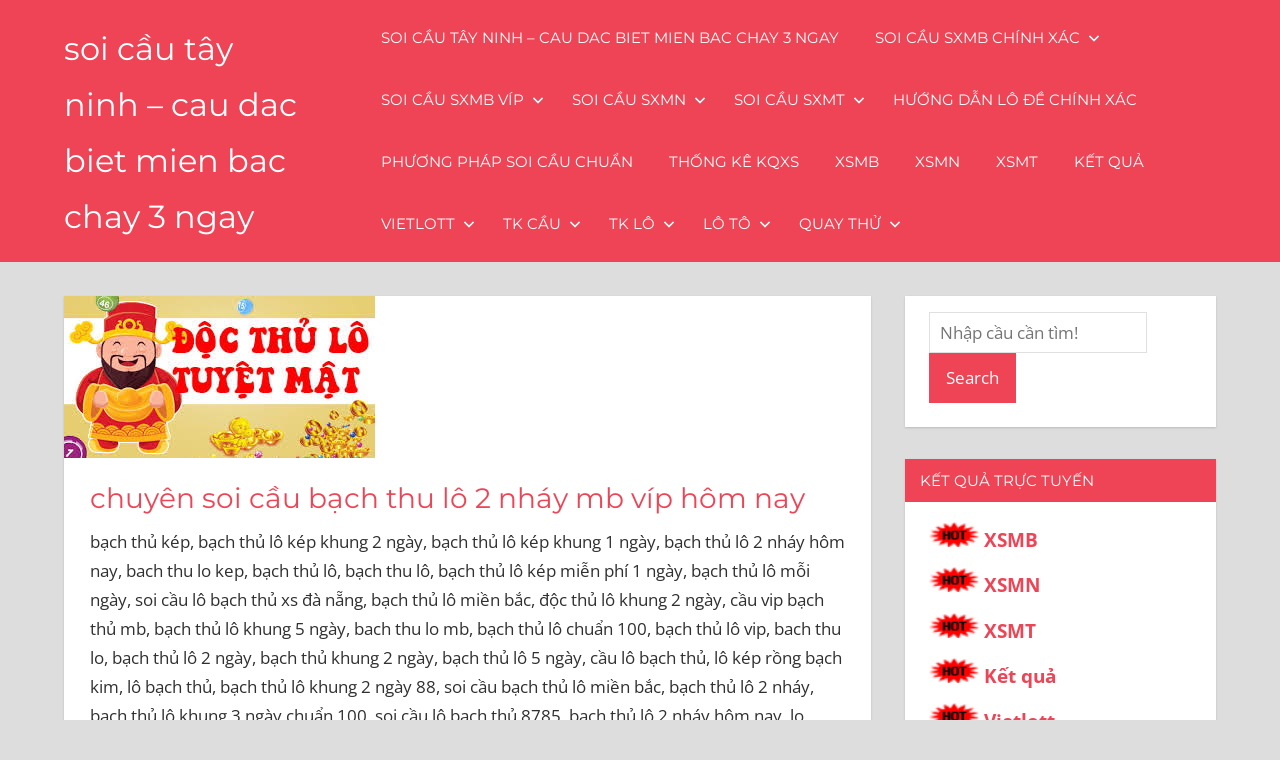

--- FILE ---
content_type: text/html; charset=utf-8
request_url: https://soicauviphomnay.net/chuyen-soi-cau-bach-thu-lo-2-nhay-mb-vip-hom-nay/
body_size: 14650
content:
<!DOCTYPE html><html lang="vi"><head><meta charset="UTF-8"><meta name="viewport" content="width=device-width, initial-scale=1"><link rel="profile" href="https://gmpg.org/xfn/11"><link rel="pingback" href="https://soicauviphomnay.net/xmlrpc.php"><meta name='robots' content='index, follow, max-image-preview:large, max-snippet:-1, max-video-preview:-1' /><link type="text/css" media="all" href="https://soicauviphomnay.net/wp-content/cache/breeze-minification/css/breeze_dd62109c162a958d3c14daf6650911a6.css" rel="stylesheet" /><title>b&#7841;ch thu l&ocirc; 2 nh&aacute;y mb - chuy&ecirc;n soi c&#7847;u b&#7841;ch thu l&ocirc; 2 nh&aacute;y mb v&iacute;p h&ocirc;m nay</title><meta name="description" content="chuy&ecirc;n soi c&#7847;u b&#7841;ch thu l&ocirc; 2 nh&aacute;y mb v&iacute;p h&ocirc;m nay - cau loto 2 nhay - cau lo 2 nhay dep nhat trong ngay - soi cau 2 nhay mien phi - soi cau 2 nhay mb" /><link rel="canonical" href="https://soicauviphomnay.net/chuyen-soi-cau-bach-thu-lo-2-nhay-mb-vip-hom-nay/" /><meta property="og:locale" content="vi_VN" /><meta property="og:type" content="article" /><meta property="og:title" content="b&#7841;ch thu l&ocirc; 2 nh&aacute;y mb - chuy&ecirc;n soi c&#7847;u b&#7841;ch thu l&ocirc; 2 nh&aacute;y mb v&iacute;p h&ocirc;m nay" /><meta property="og:description" content="chuy&ecirc;n soi c&#7847;u b&#7841;ch thu l&ocirc; 2 nh&aacute;y mb v&iacute;p h&ocirc;m nay - cau loto 2 nhay - cau lo 2 nhay dep nhat trong ngay - soi cau 2 nhay mien phi - soi cau 2 nhay mb" /><meta property="og:url" content="https://soicauviphomnay.net/chuyen-soi-cau-bach-thu-lo-2-nhay-mb-vip-hom-nay/" /><meta property="og:site_name" content="soi c&#7847;u t&acirc;y ninh - cau dac biet mien bac chay 3 ngay" /><meta property="article:published_time" content="2026-12-24T13:46:18+00:00" /><meta property="og:image" content="https://soicauviphomnay.net/wp-content/uploads/2024/02/doc-thu.jpg" /><meta property="og:image:width" content="311" /><meta property="og:image:height" content="162" /><meta property="og:image:type" content="image/jpeg" /><meta name="author" content="admin" /><meta name="twitter:card" content="summary_large_image" /><meta name="twitter:label1" content="&#272;&#432;&#7907;c vi&#7871;t b&#7903;i" /><meta name="twitter:data1" content="" /><meta name="twitter:label2" content="&#431;&#7899;c t&iacute;nh th&#7901;i gian &#273;&#7885;c" /><meta name="twitter:data2" content="5 ph&uacute;t" /> <script type="application/ld+json" class="yoast-schema-graph">{"@context":"https://schema.org","@graph":[{"@type":"WebPage","@id":"https://soicauviphomnay.net/chuyen-soi-cau-bach-thu-lo-2-nhay-mb-vip-hom-nay/","url":"https://soicauviphomnay.net/chuyen-soi-cau-bach-thu-lo-2-nhay-mb-vip-hom-nay/","name":"b&#7841;ch thu l&ocirc; 2 nh&aacute;y mb - chuy&ecirc;n soi c&#7847;u b&#7841;ch thu l&ocirc; 2 nh&aacute;y mb v&iacute;p h&ocirc;m nay","isPartOf":{"@id":"https://soicauviphomnay.net/#website"},"primaryImageOfPage":{"@id":"https://soicauviphomnay.net/chuyen-soi-cau-bach-thu-lo-2-nhay-mb-vip-hom-nay/#primaryimage"},"image":{"@id":"https://soicauviphomnay.net/chuyen-soi-cau-bach-thu-lo-2-nhay-mb-vip-hom-nay/#primaryimage"},"thumbnailUrl":"https://soicauviphomnay.net/wp-content/uploads/2025/02/doc-thu.jpg","datePublished":"2026-12-24T13:46:18+00:00","dateModified":"2026-12-24T13:46:18+00:00","author":{"@id":"https://soicauviphomnay.net/#/schema/person/6a90ef6e7fc13ee8090a90270d7841d5"},"description":"chuy&ecirc;n soi c&#7847;u b&#7841;ch thu l&ocirc; 2 nh&aacute;y mb v&iacute;p h&ocirc;m nay - cau loto 2 nhay - cau lo 2 nhay dep nhat trong ngay - soi cau 2 nhay mien phi - soi cau 2 nhay mb","breadcrumb":{"@id":"https://soicauviphomnay.net/chuyen-soi-cau-bach-thu-lo-2-nhay-mb-vip-hom-nay/#breadcrumb"},"inLanguage":"vi","potentialAction":[{"@type":"ReadAction","target":["https://soicauviphomnay.net/chuyen-soi-cau-bach-thu-lo-2-nhay-mb-vip-hom-nay/"]}]},{"@type":"ImageObject","inLanguage":"vi","@id":"https://soicauviphomnay.net/chuyen-soi-cau-bach-thu-lo-2-nhay-mb-vip-hom-nay/#primaryimage","url":"https://soicauviphomnay.net/wp-content/uploads/2025/02/doc-thu.jpg","contentUrl":"https://soicauviphomnay.net/wp-content/uploads/2025/02/doc-thu.jpg","width":311,"height":162},{"@type":"BreadcrumbList","@id":"https://soicauviphomnay.net/chuyen-soi-cau-bach-thu-lo-2-nhay-mb-vip-hom-nay/#breadcrumb","itemListElement":[{"@type":"ListItem","position":1,"name":"Home","item":"https://soicauviphomnay.net/"},{"@type":"ListItem","position":2,"name":"chuy&ecirc;n soi c&#7847;u b&#7841;ch thu l&ocirc; 2 nh&aacute;y mb v&iacute;p h&ocirc;m nay"}]},{"@type":"WebSite","@id":"https://soicauviphomnay.net/#website","url":"https://soicauviphomnay.net/","name":"soi c&#7847;u t&acirc;y ninh - cau dac biet mien bac chay 3 ngay","description":"soi c&#7847;u t&acirc;y ninh - cau dac biet mien bac chay 3 ngay","potentialAction":[{"@type":"SearchAction","target":{"@type":"EntryPoint","urlTemplate":"https://soicauviphomnay.net/?s={search_term_string}"},"query-input":"required name=search_term_string"}],"inLanguage":"vi"},{"@type":"Person","@id":"https://soicauviphomnay.net/#/schema/person/6a90ef6e7fc13ee8090a90270d7841d5","name":"admin","image":{"@type":"ImageObject","inLanguage":"vi","@id":"https://soicauviphomnay.net/#/schema/person/image/","url":"https://secure.gravatar.com/avatar/74cae801e3ee021d171dcbceb1ba1db9?s=96&d=mm&r=g","contentUrl":"https://secure.gravatar.com/avatar/74cae801e3ee021d171dcbceb1ba1db9?s=96&d=mm&r=g","caption":"admin"},"url":"https://soicauviphomnay.net/author/dev-singsing/"}]}</script> <link rel="alternate" type="application/rss+xml" title="D&ograve;ng th&ocirc;ng tin soi c&#7847;u t&acirc;y ninh - cau dac biet mien bac chay 3 ngay &raquo;" href="https://soicauviphomnay.net/feed/" /><link rel="alternate" type="application/rss+xml" title="D&ograve;ng ph&#7843;n h&#7891;i soi c&#7847;u t&acirc;y ninh - cau dac biet mien bac chay 3 ngay &raquo;" href="https://soicauviphomnay.net/comments/feed/" /> <script type="text/javascript">/*  */
window._wpemojiSettings = {"baseUrl":"https:\/\/s.w.org\/images\/core\/emoji\/14.0.0\/72x72\/","ext":".png","svgUrl":"https:\/\/s.w.org\/images\/core\/emoji\/14.0.0\/svg\/","svgExt":".svg","source":{"concatemoji":"https:\/\/soicauviphomnay.net\/wp-includes\/js\/wp-emoji-release.min.js?ver=6.4.7"}};
/*! This file is auto-generated */
!function(i,n){var o,s,e;function c(e){try{var t={supportTests:e,timestamp:(new Date).valueOf()};sessionStorage.setItem(o,JSON.stringify(t))}catch(e){}}function p(e,t,n){e.clearRect(0,0,e.canvas.width,e.canvas.height),e.fillText(t,0,0);var t=new Uint32Array(e.getImageData(0,0,e.canvas.width,e.canvas.height).data),r=(e.clearRect(0,0,e.canvas.width,e.canvas.height),e.fillText(n,0,0),new Uint32Array(e.getImageData(0,0,e.canvas.width,e.canvas.height).data));return t.every(function(e,t){return e===r[t]})}function u(e,t,n){switch(t){case"flag":return n(e,"\ud83c\udff3\ufe0f\u200d\u26a7\ufe0f","\ud83c\udff3\ufe0f\u200b\u26a7\ufe0f")?!1:!n(e,"\ud83c\uddfa\ud83c\uddf3","\ud83c\uddfa\u200b\ud83c\uddf3")&&!n(e,"\ud83c\udff4\udb40\udc67\udb40\udc62\udb40\udc65\udb40\udc6e\udb40\udc67\udb40\udc7f","\ud83c\udff4\u200b\udb40\udc67\u200b\udb40\udc62\u200b\udb40\udc65\u200b\udb40\udc6e\u200b\udb40\udc67\u200b\udb40\udc7f");case"emoji":return!n(e,"\ud83e\udef1\ud83c\udffb\u200d\ud83e\udef2\ud83c\udfff","\ud83e\udef1\ud83c\udffb\u200b\ud83e\udef2\ud83c\udfff")}return!1}function f(e,t,n){var r="undefined"!=typeof WorkerGlobalScope&&self instanceof WorkerGlobalScope?new OffscreenCanvas(300,150):i.createElement("canvas"),a=r.getContext("2d",{willReadFrequently:!0}),o=(a.textBaseline="top",a.font="600 32px Arial",{});return e.forEach(function(e){o[e]=t(a,e,n)}),o}function t(e){var t=i.createElement("script");t.src=e,t.defer=!0,i.head.appendChild(t)}"undefined"!=typeof Promise&&(o="wpEmojiSettingsSupports",s=["flag","emoji"],n.supports={everything:!0,everythingExceptFlag:!0},e=new Promise(function(e){i.addEventListener("DOMContentLoaded",e,{once:!0})}),new Promise(function(t){var n=function(){try{var e=JSON.parse(sessionStorage.getItem(o));if("object"==typeof e&&"number"==typeof e.timestamp&&(new Date).valueOf()<e.timestamp+604800&&"object"==typeof e.supportTests)return e.supportTests}catch(e){}return null}();if(!n){if("undefined"!=typeof Worker&&"undefined"!=typeof OffscreenCanvas&&"undefined"!=typeof URL&&URL.createObjectURL&&"undefined"!=typeof Blob)try{var e="postMessage("+f.toString()+"("+[JSON.stringify(s),u.toString(),p.toString()].join(",")+"));",r=new Blob([e],{type:"text/javascript"}),a=new Worker(URL.createObjectURL(r),{name:"wpTestEmojiSupports"});return void(a.onmessage=function(e){c(n=e.data),a.terminate(),t(n)})}catch(e){}c(n=f(s,u,p))}t(n)}).then(function(e){for(var t in e)n.supports[t]=e[t],n.supports.everything=n.supports.everything&&n.supports[t],"flag"!==t&&(n.supports.everythingExceptFlag=n.supports.everythingExceptFlag&&n.supports[t]);n.supports.everythingExceptFlag=n.supports.everythingExceptFlag&&!n.supports.flag,n.DOMReady=!1,n.readyCallback=function(){n.DOMReady=!0}}).then(function(){return e}).then(function(){var e;n.supports.everything||(n.readyCallback(),(e=n.source||{}).concatemoji?t(e.concatemoji):e.wpemoji&&e.twemoji&&(t(e.twemoji),t(e.wpemoji)))}))}((window,document),window._wpemojiSettings);
/*  */</script> <script type="text/javascript" id="breeze-prefetch-js-extra">/*  */
var breeze_prefetch = {"local_url":"https:\/\/soicauviphomnay.net","ignore_remote_prefetch":"1","ignore_list":["\/","\/page\/(.)","\/wp-admin\/"]};
/*  */</script> <script type="text/javascript" src="https://soicauviphomnay.net/wp-content/plugins/breeze/assets/js/js-front-end/breeze-prefetch-links.min.js?ver=2.1.6" id="breeze-prefetch-js"></script> <!--[if lt IE 9]> <script type="text/javascript" src="https://soicauviphomnay.net/wp-content/themes/napoli/assets/js/html5shiv.min.js?ver=3.7.3" id="html5shiv-js"></script> <![endif]--> <script type="text/javascript" src="https://soicauviphomnay.net/wp-content/themes/napoli/assets/js/svgxuse.min.js?ver=1.2.6" id="svgxuse-js"></script> <script type="text/javascript" src="https://soicauviphomnay.net/wp-includes/js/jquery/jquery.min.js?ver=3.7.1" id="jquery-core-js"></script> <script type="text/javascript" src="https://soicauviphomnay.net/wp-includes/js/jquery/jquery-migrate.min.js?ver=3.4.1" id="jquery-migrate-js"></script> <link rel="https://api.w.org/" href="https://soicauviphomnay.net/wp-json/" /><link rel="alternate" type="application/json" href="https://soicauviphomnay.net/wp-json/wp/v2/posts/16993" /><link rel="EditURI" type="application/rsd+xml" title="RSD" href="https://soicauviphomnay.net/xmlrpc.php?rsd" /><meta name="generator" content="WordPress 6.4.7" /><link rel='shortlink' href='https://soicauviphomnay.net/?p=16993' /><link rel="alternate" type="application/json+oembed" href="https://soicauviphomnay.net/wp-json/oembed/1.0/embed?url=https%3A%2F%2Fsoicauviphomnay.net%2Fchuyen-soi-cau-bach-thu-lo-2-nhay-mb-vip-hom-nay%2F" /><link rel="alternate" type="text/xml+oembed" href="https://soicauviphomnay.net/wp-json/oembed/1.0/embed?url=https%3A%2F%2Fsoicauviphomnay.net%2Fchuyen-soi-cau-bach-thu-lo-2-nhay-mb-vip-hom-nay%2F&#038;format=xml" /> <script async src="https://soicauviphomnay.net/wp-content/uploads/breeze/google/gtag.js?id=G-HLB245W2K4"></script> <script>window.dataLayer = window.dataLayer || [];
			function gtag(){dataLayer.push(arguments);}
			gtag('js', new Date());
			gtag('config', 'G-HLB245W2K4');</script> <link rel="icon" href="https://soicauviphomnay.net/wp-content/uploads/2025/07/06de6665b3f512998e841d76cea66cb1-150x150.png" sizes="32x32" /><link rel="icon" href="https://soicauviphomnay.net/wp-content/uploads/2025/07/06de6665b3f512998e841d76cea66cb1.png" sizes="192x192" /><link rel="apple-touch-icon" href="https://soicauviphomnay.net/wp-content/uploads/2025/07/06de6665b3f512998e841d76cea66cb1.png" /><meta name="msapplication-TileImage" content="https://soicauviphomnay.net/wp-content/uploads/2025/07/06de6665b3f512998e841d76cea66cb1.png" /></head><body class="post-template-default single single-post postid-16993 single-format-standard wp-embed-responsive post-layout-two-columns post-layout-columns"><div id="page" class="hfeed site"><a class="skip-link screen-reader-text" href="#content">Skip to content</a><header id="masthead" class="site-header clearfix" role="banner"><div class="header-main container clearfix"><div id="logo" class="site-branding clearfix"><p class="site-title"><a href="https://soicauviphomnay.net/" rel="home">soi c&#7847;u t&acirc;y ninh &#8211; cau dac biet mien bac chay 3 ngay</a></p><p class="site-description">soi c&#7847;u t&acirc;y ninh &#8211; cau dac biet mien bac chay 3 ngay</p></div><button class="mobile-menu-toggle menu-toggle" aria-controls="primary-menu" aria-expanded="false" > <svg class="icon icon-menu" aria-hidden="true" role="img"> <use xlink:href="https://soicauviphomnay.net/wp-content/themes/napoli/assets/icons/genericons-neue.svg#menu"></use> </svg><svg class="icon icon-close" aria-hidden="true" role="img"> <use xlink:href="https://soicauviphomnay.net/wp-content/themes/napoli/assets/icons/genericons-neue.svg#close"></use> </svg> <span class="menu-toggle-text screen-reader-text">Menu</span> </button><div class="primary-navigation" ><nav id="site-navigation" class="main-navigation" role="navigation" aria-label="Primary Menu"><ul id="primary-menu" class="menu"><li id="menu-item-16653" class="menu-item menu-item-type-post_type menu-item-object-page menu-item-home menu-item-16653"><a href="https://soicauviphomnay.net/trang-chu/">soi c&#7847;u t&acirc;y ninh &ndash; cau dac biet mien bac chay 3 ngay</a></li><li id="menu-item-17260" class="menu-item menu-item-type-taxonomy menu-item-object-category current-post-ancestor current-menu-ancestor current-menu-parent current-post-parent menu-item-has-children menu-item-17260"><a href="https://soicauviphomnay.net/soi-cau-sxmb-chinh-xac/">Soi c&acirc;&#768;u sxmb chi&#769;nh xa&#769;c<svg class="icon icon-expand" aria-hidden="true" role="img"> <use xlink:href="https://soicauviphomnay.net/wp-content/themes/napoli/assets/icons/genericons-neue.svg#expand"></use> </svg></a><ul class="sub-menu"><li id="menu-item-16996" class="menu-item menu-item-type-post_type menu-item-object-page current-menu-item page_item page-item-16993 current_page_item menu-item-16996"><a href="https://soicauviphomnay.net/chuyen-soi-cau-bach-thu-lo-2-nhay-mb-vip-hom-nay/" aria-current="page">chuy&ecirc;n soi c&#7847;u b&#7841;ch thu l&ocirc; 2 nh&aacute;y mb v&iacute;p h&ocirc;m nay</a></li><li id="menu-item-16684" class="menu-item menu-item-type-post_type menu-item-object-page menu-item-16684"><a href="https://soicauviphomnay.net/chuyen-soi-cau-song-thu-lo-kep-mb-vip-hom-nay/">chuy&ecirc;n soi c&#7847;u song th&#7911; l&ocirc; k&eacute;p mb v&iacute;p h&ocirc;m nay</a></li><li id="menu-item-16683" class="menu-item menu-item-type-post_type menu-item-object-page menu-item-16683"><a href="https://soicauviphomnay.net/chuyen-soi-cau-song-thu-de-mb-vip-hom-nay/">chuy&ecirc;n soi c&#7847;u song th&#7911; &#273;&#7873; mb v&iacute;p h&ocirc;m nay</a></li><li id="menu-item-16654" class="menu-item menu-item-type-post_type menu-item-object-page menu-item-16654"><a href="https://soicauviphomnay.net/chuyen-soi-cau-ba-cang-vip-mb-vip-hom-nay/">chuy&ecirc;n soi c&#7847;u ba c&agrave;ng v&iacute;p mb v&iacute;p h&ocirc;m nay</a></li><li id="menu-item-16655" class="menu-item menu-item-type-post_type menu-item-object-page menu-item-16655"><a href="https://soicauviphomnay.net/chuyen-soi-cau-bach-thu-de-mb-vip-hom-nay/">chuy&ecirc;n soi c&#7847;u b&#7841;ch th&#7911; &#273;&#7873; mb v&iacute;p h&ocirc;m nay</a></li><li id="menu-item-16656" class="menu-item menu-item-type-post_type menu-item-object-page menu-item-16656"><a href="https://soicauviphomnay.net/chuyen-soi-cau-bach-thu-lo-kep-mb-vip-hom-nay/">chuy&ecirc;n soi c&#7847;u b&#7841;ch th&#7911; l&ocirc; k&eacute;p mb v&iacute;p h&ocirc;m nay</a></li><li id="menu-item-16659" class="menu-item menu-item-type-post_type menu-item-object-page menu-item-16659"><a href="https://soicauviphomnay.net/chuyen-soi-cau-cap-3-cang-vip-mb-vip-hom-nay/">chuy&ecirc;n soi c&#7847;u c&#7863;p 3 c&agrave;ng v&iacute;p mb v&iacute;p h&ocirc;m nay</a></li><li id="menu-item-16662" class="menu-item menu-item-type-post_type menu-item-object-page menu-item-16662"><a href="https://soicauviphomnay.net/chuyen-soi-cau-dan-de-4-con-mb-vip-hom-nay/">chuy&ecirc;n soi c&#7847;u d&agrave;n &#273;&#7873; 4 con mb v&iacute;p h&ocirc;m nay</a></li><li id="menu-item-17148" class="menu-item menu-item-type-post_type menu-item-object-page menu-item-17148"><a href="https://soicauviphomnay.net/chuyen-soi-cau-dan-de-6-con-mb-vip-hom-nay/">chuy&ecirc;n soi c&#7847;u d&agrave;n &#273;&#7873; 6 con mb v&iacute;p h&ocirc;m nay</a></li><li id="menu-item-17147" class="menu-item menu-item-type-post_type menu-item-object-page menu-item-17147"><a href="https://soicauviphomnay.net/chuyen-soi-cau-dan-de-8-con-mb-vip-hom-nay/">chuy&ecirc;n soi c&#7847;u d&agrave;n &#273;&#7873; 8 con mb v&iacute;p h&ocirc;m nay</a></li><li id="menu-item-17146" class="menu-item menu-item-type-post_type menu-item-object-page menu-item-17146"><a href="https://soicauviphomnay.net/chuyen-soi-cau-dan-de-10-con-mb-vip-hom-nay/">chuy&ecirc;n soi c&#7847;u d&agrave;n &#273;&#7873; 10 con mb v&iacute;p h&ocirc;m nay</a></li><li id="menu-item-16663" class="menu-item menu-item-type-post_type menu-item-object-page menu-item-16663"><a href="https://soicauviphomnay.net/chuyen-soi-cau-dan-lo-10-con-mb-vip-hom-nay/">chuy&ecirc;n soi c&#7847;u d&agrave;n l&ocirc; 10 con mb v&iacute;p h&ocirc;m nay</a></li><li id="menu-item-16664" class="menu-item menu-item-type-post_type menu-item-object-page menu-item-16664"><a href="https://soicauviphomnay.net/chuyen-soi-cau-dan-lo-4-con-mb-vip-hom-nay/">chuy&ecirc;n soi c&#7847;u d&agrave;n l&ocirc; 4 con mb v&iacute;p h&ocirc;m nay</a></li></ul></li><li id="menu-item-17261" class="menu-item menu-item-type-taxonomy menu-item-object-category current-post-ancestor current-menu-parent current-post-parent menu-item-has-children menu-item-17261"><a href="https://soicauviphomnay.net/soi-cau-sxmb-vip/">Soi c&acirc;&#768;u sxmb vi&#769;p<svg class="icon icon-expand" aria-hidden="true" role="img"> <use xlink:href="https://soicauviphomnay.net/wp-content/themes/napoli/assets/icons/genericons-neue.svg#expand"></use> </svg></a><ul class="sub-menu"><li id="menu-item-16665" class="menu-item menu-item-type-post_type menu-item-object-page menu-item-16665"><a href="https://soicauviphomnay.net/chuyen-soi-cau-dan-lo-6-con-mb-vip-hom-nay/">chuy&ecirc;n soi c&#7847;u d&agrave;n l&ocirc; 6 con mb v&iacute;p h&ocirc;m nay</a></li><li id="menu-item-16666" class="menu-item menu-item-type-post_type menu-item-object-page menu-item-16666"><a href="https://soicauviphomnay.net/chuyen-soi-cau-dan-lo-8-con-mb-vip-hom-nay/">chuy&ecirc;n soi c&#7847;u d&agrave;n l&ocirc; 8 con mb v&iacute;p h&ocirc;m nay</a></li><li id="menu-item-16674" class="menu-item menu-item-type-post_type menu-item-object-page menu-item-16674"><a href="https://soicauviphomnay.net/chuyen-soi-cau-lo-bach-thu-mb-vip-hom-nay/">chuy&ecirc;n soi c&#7847;u l&ocirc; b&#7841;ch th&#7911; mb v&iacute;p h&ocirc;m nay</a></li><li id="menu-item-16675" class="menu-item menu-item-type-post_type menu-item-object-page menu-item-16675"><a href="https://soicauviphomnay.net/chuyen-soi-cau-lo-song-thu-mb-vip-hom-nay/">chuy&ecirc;n soi c&#7847;u l&ocirc; song th&#7911; mb v&iacute;p h&ocirc;m nay</a></li><li id="menu-item-16676" class="menu-item menu-item-type-post_type menu-item-object-page menu-item-16676"><a href="https://soicauviphomnay.net/chuyen-soi-cau-lo-xien-2-mb-vip-hom-nay/">chuy&ecirc;n soi c&#7847;u l&ocirc; xi&ecirc;n 2 mb v&iacute;p h&ocirc;m nay</a></li><li id="menu-item-16677" class="menu-item menu-item-type-post_type menu-item-object-page menu-item-16677"><a href="https://soicauviphomnay.net/chuyen-soi-cau-lo-xien-3-mb-vip-hom-nay/">chuy&ecirc;n soi c&#7847;u l&ocirc; xi&ecirc;n 3 mb v&iacute;p h&ocirc;m nay</a></li><li id="menu-item-16678" class="menu-item menu-item-type-post_type menu-item-object-page menu-item-16678"><a href="https://soicauviphomnay.net/chuyen-soi-cau-lo-xien-4-mb-vip-hom-nay/">chuy&ecirc;n soi c&#7847;u l&ocirc; xi&ecirc;n 4 mb v&iacute;p h&ocirc;m nay</a></li><li id="menu-item-16669" class="menu-item menu-item-type-post_type menu-item-object-page menu-item-16669"><a href="https://soicauviphomnay.net/chuyen-soi-cau-de-dau-duoi-mb-vip-hom-nay/">chuy&ecirc;n soi c&#7847;u &#273;&#7873; &#273;&#7847;u &#273;u&ocirc;i mb v&iacute;p h&ocirc;m nay</a></li></ul></li><li id="menu-item-17262" class="menu-item menu-item-type-taxonomy menu-item-object-category menu-item-has-children menu-item-17262"><a href="https://soicauviphomnay.net/soi-cau-sxmn/">Soi c&acirc;&#768;u sxmn<svg class="icon icon-expand" aria-hidden="true" role="img"> <use xlink:href="https://soicauviphomnay.net/wp-content/themes/napoli/assets/icons/genericons-neue.svg#expand"></use> </svg></a><ul class="sub-menu"><li id="menu-item-16667" class="menu-item menu-item-type-post_type menu-item-object-page menu-item-16667"><a href="https://soicauviphomnay.net/chuyen-soi-cau-dac-biet-mn-vip-hom-nay/">chuy&ecirc;n soi c&#7847;u &#273;&#7863;c bi&#7879;t mn v&iacute;p h&ocirc;m nay</a></li><li id="menu-item-16657" class="menu-item menu-item-type-post_type menu-item-object-page menu-item-16657"><a href="https://soicauviphomnay.net/chuyen-soi-cau-bao-lo-mn-vip-hom-nay/">chuy&ecirc;n soi c&#7847;u bao l&ocirc; mn v&iacute;p h&ocirc;m nay</a></li><li id="menu-item-16660" class="menu-item menu-item-type-post_type menu-item-object-page menu-item-16660"><a href="https://soicauviphomnay.net/chuyen-soi-cau-cap-xiu-chu-mn-vip-hom-nay/">chuy&ecirc;n soi c&#7847;u c&#7863;p x&iacute;u ch&#7911; mn v&iacute;p h&ocirc;m nay</a></li><li id="menu-item-16670" class="menu-item menu-item-type-post_type menu-item-object-page menu-item-16670"><a href="https://soicauviphomnay.net/chuyen-soi-cau-giai-tam-mn-vip-hom-nay/">chuy&ecirc;n soi c&#7847;u gi&#7843;i t&aacute;m mn v&iacute;p h&ocirc;m nay</a></li><li id="menu-item-16672" class="menu-item menu-item-type-post_type menu-item-object-page menu-item-16672"><a href="https://soicauviphomnay.net/chuyen-soi-cau-lo-3-mn-vip-hom-nay/">chuy&ecirc;n soi c&#7847;u l&ocirc; 3 s&#7889; mn v&iacute;p h&ocirc;m nay</a></li><li id="menu-item-16679" class="menu-item menu-item-type-post_type menu-item-object-page menu-item-16679"><a href="https://soicauviphomnay.net/chuyen-soi-cau-dau-duoi-giai-8-mn-vip-hom-nay/">chuy&ecirc;n soi c&#7847;u s&#7899; &#273;&#7847;u &#273;u&ocirc;i gi&#7843;i 8 mn v&iacute;p h&ocirc;m nay</a></li><li id="menu-item-16681" class="menu-item menu-item-type-post_type menu-item-object-page menu-item-16681"><a href="https://soicauviphomnay.net/chuyen-soi-cau-dau-duoi-giai-dac-biet-mn-vip-hom-nay/">chuy&ecirc;n soi c&#7847;u s&#7899; &#273;&#7847;u &#273;u&ocirc;i gi&#7843;i &#273;&#7863;c bi&#7879;t mn v&iacute;p h&ocirc;m nay</a></li><li id="menu-item-16685" class="menu-item menu-item-type-post_type menu-item-object-page menu-item-16685"><a href="https://soicauviphomnay.net/chuyen-soi-cau-song-thu-lo-mn-vip-hom-nay/">chuy&ecirc;n soi c&#7847;u song th&#7911; l&ocirc; mn v&iacute;p h&ocirc;m nay</a></li><li id="menu-item-16687" class="menu-item menu-item-type-post_type menu-item-object-page menu-item-16687"><a href="https://soicauviphomnay.net/chuyen-soi-cau-xiu-chu-mn-vip-hom-nay/">chuy&ecirc;n soi c&#7847;u x&iacute;u ch&#7911; mn v&iacute;p h&ocirc;m nay</a></li></ul></li><li id="menu-item-17263" class="menu-item menu-item-type-taxonomy menu-item-object-category menu-item-has-children menu-item-17263"><a href="https://soicauviphomnay.net/soi-cau-sxmt/">Soi c&acirc;&#768;u sxmt<svg class="icon icon-expand" aria-hidden="true" role="img"> <use xlink:href="https://soicauviphomnay.net/wp-content/themes/napoli/assets/icons/genericons-neue.svg#expand"></use> </svg></a><ul class="sub-menu"><li id="menu-item-16682" class="menu-item menu-item-type-post_type menu-item-object-page menu-item-16682"><a href="https://soicauviphomnay.net/chuyen-soi-cau-dau-duoi-giai-dac-biet-mt-vip-hom-nay/">chuy&ecirc;n soi c&#7847;u s&#7899; &#273;&#7847;u &#273;u&ocirc;i gi&#7843;i &#273;&#7863;c bi&#7879;t mt v&iacute;p h&ocirc;m nay</a></li><li id="menu-item-16686" class="menu-item menu-item-type-post_type menu-item-object-page menu-item-16686"><a href="https://soicauviphomnay.net/chuyen-soi-cau-song-thu-lo-mt-vip-hom-nay/">chuy&ecirc;n soi c&#7847;u song th&#7911; l&ocirc; mt v&iacute;p h&ocirc;m nay</a></li><li id="menu-item-16688" class="menu-item menu-item-type-post_type menu-item-object-page menu-item-16688"><a href="https://soicauviphomnay.net/chuyen-soi-cau-xiu-chu-mt-vip-hom-nay/">chuy&ecirc;n soi c&#7847;u x&iacute;u ch&#7911; mt v&iacute;p h&ocirc;m nay</a></li><li id="menu-item-16671" class="menu-item menu-item-type-post_type menu-item-object-page menu-item-16671"><a href="https://soicauviphomnay.net/chuyen-soi-cau-giai-tam-mt-vip-hom-nay/">chuy&ecirc;n soi c&#7847;u gi&#7843;i t&aacute;m mt v&iacute;p h&ocirc;m nay</a></li><li id="menu-item-16658" class="menu-item menu-item-type-post_type menu-item-object-page menu-item-16658"><a href="https://soicauviphomnay.net/chuyen-soi-cau-bao-lo-mt-vip-hom-nay/">chuy&ecirc;n soi c&#7847;u bao l&ocirc; mt v&iacute;p h&ocirc;m nay</a></li><li id="menu-item-16661" class="menu-item menu-item-type-post_type menu-item-object-page menu-item-16661"><a href="https://soicauviphomnay.net/chuyen-soi-cau-cap-xiu-chu-mt-vip-hom-nay/">chuy&ecirc;n soi c&#7847;u c&#7863;p x&iacute;u ch&#7911; mt v&iacute;p h&ocirc;m nay</a></li><li id="menu-item-16673" class="menu-item menu-item-type-post_type menu-item-object-page menu-item-16673"><a href="https://soicauviphomnay.net/chuyen-soi-cau-lo-3-mt-vip-hom-nay/">chuy&ecirc;n soi c&#7847;u l&ocirc; 3 s&#7889; mt v&iacute;p h&ocirc;m nay</a></li><li id="menu-item-16680" class="menu-item menu-item-type-post_type menu-item-object-page menu-item-16680"><a href="https://soicauviphomnay.net/chuyen-soi-cau-dau-duoi-giai-8-mt-vip-hom-nay/">chuy&ecirc;n soi c&#7847;u s&#7899; &#273;&#7847;u &#273;u&ocirc;i gi&#7843;i 8 mt v&iacute;p h&ocirc;m nay</a></li><li id="menu-item-16668" class="menu-item menu-item-type-post_type menu-item-object-page menu-item-16668"><a href="https://soicauviphomnay.net/chuyen-soi-cau-dac-biet-mt-vip-hom-nay/">chuy&ecirc;n soi c&#7847;u &#273;&#7863;c bi&#7879;t mt v&iacute;p h&ocirc;m nay</a></li></ul></li><li id="menu-item-17258" class="menu-item menu-item-type-taxonomy menu-item-object-category menu-item-17258"><a href="https://soicauviphomnay.net/huong-da%cc%83n-lo-de-chinh-xac/">H&#432;&#417;&#769;ng d&acirc;&#771;n l&ocirc; &#273;&ecirc;&#768; chi&#769;nh xa&#769;c</a></li><li id="menu-item-17259" class="menu-item menu-item-type-taxonomy menu-item-object-category menu-item-17259"><a href="https://soicauviphomnay.net/phuong-phap-soi-cau-chua%cc%89n/">Ph&#432;&#417;ng pha&#769;p soi c&acirc;&#768;u chu&acirc;&#777;n</a></li><li id="menu-item-16958" class="menu-item menu-item-type-post_type menu-item-object-post menu-item-16958"><a href="https://soicauviphomnay.net/thong-ke-kqxs/">TH&#7888;NG K&Ecirc; KQXS</a></li><li id="menu-item-17856" class="menu-item menu-item-type-post_type menu-item-object-post menu-item-17856"><a href="https://soicauviphomnay.net/xsktmb-xsmb-xo-so-mien-bac-xsmb-moi-nhat/">XSMB</a></li><li id="menu-item-17857" class="menu-item menu-item-type-post_type menu-item-object-post menu-item-17857"><a href="https://soicauviphomnay.net/xsmn-xsmn-hom-nay-xo-so-mien-nam-truc-tiep/">XSMN</a></li><li id="menu-item-17858" class="menu-item menu-item-type-post_type menu-item-object-post menu-item-17858"><a href="https://soicauviphomnay.net/xsmt-ket-qua-xo-so-mien-trung-hom-nay-xo-so-mien-trung/">XSMT</a></li><li id="menu-item-17859" class="menu-item menu-item-type-post_type menu-item-object-post menu-item-17859"><a href="https://soicauviphomnay.net/xo-so-ba-mien-xs3m-xskt-3-mien-ket-qua-xo-so-3-mien/">K&#7871;t qu&#7843;</a></li><li id="menu-item-17860" class="menu-item menu-item-type-post_type menu-item-object-post menu-item-has-children menu-item-17860"><a href="https://soicauviphomnay.net/vietlott-ket-qua-xo-so-vietlott-truc-tuyen/">Vietlott<svg class="icon icon-expand" aria-hidden="true" role="img"> <use xlink:href="https://soicauviphomnay.net/wp-content/themes/napoli/assets/icons/genericons-neue.svg#expand"></use> </svg></a><ul class="sub-menu"><li id="menu-item-17861" class="menu-item menu-item-type-post_type menu-item-object-post menu-item-17861"><a href="https://soicauviphomnay.net/xs-mega-ket-qua-xs-mega-6-45-truc-tuyen/">XS Mega 6/45</a></li><li id="menu-item-17862" class="menu-item menu-item-type-post_type menu-item-object-post menu-item-17862"><a href="https://soicauviphomnay.net/xo-so-max-4d-truc-tuyen/">XS Max 4D</a></li><li id="menu-item-17863" class="menu-item menu-item-type-post_type menu-item-object-post menu-item-17863"><a href="https://soicauviphomnay.net/xs-power-ket-qua-xs-power-6-55-xo-so-power-truc-tuyen/">Power 6/55</a></li><li id="menu-item-17864" class="menu-item menu-item-type-post_type menu-item-object-post menu-item-17864"><a href="https://soicauviphomnay.net/ket-qua-xo-so-max-3d-truc-tuyen/">XS Max 3D</a></li></ul></li><li id="menu-item-17865" class="menu-item menu-item-type-post_type menu-item-object-post menu-item-has-children menu-item-17865"><a href="https://soicauviphomnay.net/soi-cau-bach-thu-tk-cau-xsmb-truc-tuyen/">TK C&#7847;u<svg class="icon icon-expand" aria-hidden="true" role="img"> <use xlink:href="https://soicauviphomnay.net/wp-content/themes/napoli/assets/icons/genericons-neue.svg#expand"></use> </svg></a><ul class="sub-menu"><li id="menu-item-17866" class="menu-item menu-item-type-post_type menu-item-object-post menu-item-17866"><a href="https://soicauviphomnay.net/soi-cau-bach-thu-tk-cau-xsmb-truc-tuyen/">TK C&#7847;u B&#7841;ch th&#7911; (MB</a></li><li id="menu-item-17867" class="menu-item menu-item-type-post_type menu-item-object-post menu-item-17867"><a href="https://soicauviphomnay.net/cau-lat-lien-tuc-truc-tuyen/">L&#7853;t li&ecirc;n t&#7909;c (MB)</a></li><li id="menu-item-17868" class="menu-item menu-item-type-post_type menu-item-object-post menu-item-17868"><a href="https://soicauviphomnay.net/cau-ve-ca-cap-truc-tuyen/">V&#7873; c&#7843; c&#7863;p (MB)</a></li><li id="menu-item-17869" class="menu-item menu-item-type-post_type menu-item-object-post menu-item-17869"><a href="https://soicauviphomnay.net/cau-ve-nhieu-nhay-truc-tuyen/">V&#7873; nhi&#7873;u nh&aacute;y (MB)</a></li><li id="menu-item-17870" class="menu-item menu-item-type-post_type menu-item-object-post menu-item-17870"><a href="https://soicauviphomnay.net/cau-mien-nam-truc-tuyen/">C&#7847;u mi&#7873;n Nam</a></li><li id="menu-item-17871" class="menu-item menu-item-type-post_type menu-item-object-post menu-item-17871"><a href="https://soicauviphomnay.net/cau-mien-trung-truc-tuyen/">C&#7847;u mi&#7873;n Trung</a></li></ul></li><li id="menu-item-17872" class="menu-item menu-item-type-post_type menu-item-object-post menu-item-has-children menu-item-17872"><a href="https://soicauviphomnay.net/thong-ke-lo-gan-xsmb-truc-tuyen/">TK L&ocirc;<svg class="icon icon-expand" aria-hidden="true" role="img"> <use xlink:href="https://soicauviphomnay.net/wp-content/themes/napoli/assets/icons/genericons-neue.svg#expand"></use> </svg></a><ul class="sub-menu"><li id="menu-item-17873" class="menu-item menu-item-type-post_type menu-item-object-post menu-item-17873"><a href="https://soicauviphomnay.net/thong-ke-lo-gan-xsmb-truc-tuyen/">L&ocirc; gan</a></li><li id="menu-item-17874" class="menu-item menu-item-type-post_type menu-item-object-post menu-item-17874"><a href="https://soicauviphomnay.net/thong-ke-lo-xien-truc-tuyen/">L&ocirc; xi&ecirc;n</a></li><li id="menu-item-17875" class="menu-item menu-item-type-post_type menu-item-object-post menu-item-17875"><a href="https://soicauviphomnay.net/thong-ke-lo-kep-truc-tuyen/">L&ocirc; k&eacute;p</a></li><li id="menu-item-17876" class="menu-item menu-item-type-post_type menu-item-object-post menu-item-17876"><a href="https://soicauviphomnay.net/thong-ke-theo-dau-truc-tuyen/">TK &#273;&#7847;u</a></li><li id="menu-item-17877" class="menu-item menu-item-type-post_type menu-item-object-post menu-item-17877"><a href="https://soicauviphomnay.net/thong-ke-theo-duoi-truc-tuyen/">TK &#273;u&ocirc;i</a></li><li id="menu-item-17878" class="menu-item menu-item-type-post_type menu-item-object-post menu-item-17878"><a href="https://soicauviphomnay.net/thong-ke-giai-dac-biet-truc-tuyen/">TK gi&#7843;i &#273;&#7863;c bi&#7879;t</a></li><li id="menu-item-17879" class="menu-item menu-item-type-post_type menu-item-object-post menu-item-17879"><a href="https://soicauviphomnay.net/thong-ke-tan-suat-truc-tuyen/">TK l&#7847;n xu&#7845;t hi&#7879;n</a></li><li id="menu-item-17880" class="menu-item menu-item-type-post_type menu-item-object-post menu-item-17880"><a href="https://soicauviphomnay.net/thong-ke-00-99-truc-tuyen/">TK 00-99</a></li></ul></li><li id="menu-item-17881" class="menu-item menu-item-type-post_type menu-item-object-post menu-item-has-children menu-item-17881"><a href="https://soicauviphomnay.net/ket-qua-lo-to-mien-bac-truc-tuyen/">L&ocirc; T&ocirc;<svg class="icon icon-expand" aria-hidden="true" role="img"> <use xlink:href="https://soicauviphomnay.net/wp-content/themes/napoli/assets/icons/genericons-neue.svg#expand"></use> </svg></a><ul class="sub-menu"><li id="menu-item-17882" class="menu-item menu-item-type-post_type menu-item-object-post menu-item-17882"><a href="https://soicauviphomnay.net/ket-qua-lo-to-mien-bac-truc-tuyen/">L&ocirc; t&ocirc; mi&#7873;n B&#7855;c</a></li><li id="menu-item-17883" class="menu-item menu-item-type-post_type menu-item-object-post menu-item-17883"><a href="https://soicauviphomnay.net/ket-qua-lo-to-mien-nam-truc-tuyen/">L&ocirc; t&ocirc; mi&#7873;n Nam</a></li><li id="menu-item-17884" class="menu-item menu-item-type-post_type menu-item-object-post menu-item-17884"><a href="https://soicauviphomnay.net/ket-qua-lo-to-mien-trung-truc-tuyen/">L&ocirc; t&ocirc; mi&#7873;n Trung</a></li></ul></li><li id="menu-item-17885" class="menu-item menu-item-type-post_type menu-item-object-post menu-item-has-children menu-item-17885"><a href="https://soicauviphomnay.net/quay-thu-xo-so-truc-tuyen/">Quay th&#7917;<svg class="icon icon-expand" aria-hidden="true" role="img"> <use xlink:href="https://soicauviphomnay.net/wp-content/themes/napoli/assets/icons/genericons-neue.svg#expand"></use> </svg></a><ul class="sub-menu"><li id="menu-item-17886" class="menu-item menu-item-type-post_type menu-item-object-post menu-item-17886"><a href="https://soicauviphomnay.net/quay-thu-xo-so-mien-bac-truc-tuyen/">Quay th&#7917; XSMB</a></li><li id="menu-item-17887" class="menu-item menu-item-type-post_type menu-item-object-post menu-item-17887"><a href="https://soicauviphomnay.net/quay-thu-xo-so-mien-trung-truc-tuyen/">Quay th&#7917; XSMT</a></li><li id="menu-item-17888" class="menu-item menu-item-type-post_type menu-item-object-post menu-item-17888"><a href="https://soicauviphomnay.net/quay-thu-xo-so-mien-nam-truc-tuyen/">Quay th&#7917; XSMN</a></li></ul></li></ul></nav></div></div></header><div id="content" class="site-content container clearfix"><section id="primary" class="content-single content-area"><main id="main" class="site-main" role="main"><article id="post-16993" class="post-16993 post type-post status-publish format-standard has-post-thumbnail hentry category-soi-cau-sxmb-chinh-xac category-soi-cau-sxmb-vip tag-bach-thu-lo-2-nhay tag-cau-loto-2-nhay tag-chuyen-soi-cau-bach-thu-lo-2-nhay tag-lo-2-nhay tag-soi-cau-888-hai-nhay tag-soi-cau-an-2-nhay tag-soi-cau-an-hai-nhay tag-soi-cau-bach-thu-2-nhay tag-soi-cau-bach-thu-lo-2-nhay tag-soi-cau-bach-thu-lo-2-nhay-mb tag-soi-cau-bach-thu-lo-to-cau-lo-bach-thu-xs-mb tag-soi-cau-bach-thu-lo-to-cau-lo-bach-thu-xs-mb-hom-nay tag-soi-cau-cuc-chuan tag-soi-cau-de-hai-nhay tag-soi-cau-doc-thu-lo-2-nhay tag-soi-cau-hai-nhay tag-soi-cau-hai-nhay-la-gi tag-soi-cau-hai-nhay-mien-bac tag-soi-cau-lo-2-nhay tag-soi-cau-lo-2-nhay-hom-nay tag-soi-cau-lo-2-nhay-la-gi tag-soi-cau-lo-2-nhay-mb tag-soi-cau-lo-2-nhay-mb-hom-nay tag-soi-cau-lo-2-nhay-mien-bac tag-soi-cau-lo-2-nhay-mien-bac-hom-nay tag-soi-cau-lo-2-nhay-mien-phi tag-soi-cau-lo-2-nhay-rong-bach-kim tag-soi-cau-lo-2-nhay-truyen-thong tag-soi-cau-lo-2-nhay-xsmb tag-soi-cau-lo-2nhay tag-soi-cau-lo-3-nhay tag-soi-cau-lo-an-2-nhay-mb tag-soi-cau-lo-de-2-nhay tag-soi-cau-lo-de-2-nhay-mien-bac tag-soi-cau-lo-de-hai-nhay-mien-bac tag-soi-cau-lo-de-2-nhay-mb tag-soi-cau-lo-de-hai-nhay tag-soi-cau-lo-hai-nhay tag-soi-cau-lo-hai-nhay-rong-bach-kim tag-soi-cau-lo-khung-2-ngay tag-soi-cau-lo-mien-bac-3s tag-soi-cau-lo-ngay tag-soi-cau-lo-nuoi-2-ngay tag-soi-cau-lo-rong-bach-kim-2-nhay tag-soi-cau-lo-to-2-nhay tag-soi-cau-lo-xien-2-mien-bac tag-soi-cau-loto-2-nhay-24h tag-soi-cau-lotoo-2-nhay tag-soi-cau-mb-lo-2-nhay tag-soi-cau-mb-mien-phi-ngay-hom-nay-2nhay-mien-phi tag-soi-cau-mien-phi-888 tag-soi-cau-rong-bach-kim-hai-nhay tag-soi-cau-vip-4-so tag-soi-cau-xs-2-nhay tag-soi-cau-xsmb-247 tag-soi-cau-xsmb-lo-2-nhay tag-soi-cau-xsmb-mien-phi-ngay-hom-nay tag-soi-lo-2-nhay tag-soi-lo-2-nhay-mien-bac tag-soi-lo-2-nhay-mien-bac-hom-nay tag-soi-lo-hai-nhay tag-soi-lo-ra-2-nhay tag-soi-lo-theo-ngay tag-soicau-hai-nhay-bachthu-vung-tau tag-thu-2-danh-lo-con-gi tag-ve-2-con"><img loading="lazy" width="311" height="162" src="https://soicauviphomnay.net/wp-content/uploads/2025/02/doc-thu.jpg" class="attachment-post-thumbnail size-post-thumbnail wp-post-image" alt="" decoding="async" fetchpriority="high" srcset="https://soicauviphomnay.net/wp-content/uploads/2025/02/doc-thu.jpg 311w, https://soicauviphomnay.net/wp-content/uploads/2025/02/doc-thu-300x156.jpg 300w" sizes="(max-width: 311px) 100vw, 311px" /><div class="post-content clearfix"><header class="entry-header"><h1 class="entry-title">chuy&ecirc;n soi c&#7847;u b&#7841;ch thu l&ocirc; 2 nh&aacute;y mb v&iacute;p h&ocirc;m nay</h1></header><div class="entry-content clearfix"><p>b&#7841;ch th&#7911; k&eacute;p, b&#7841;ch th&#7911; l&ocirc; k&eacute;p khung 2 ng&agrave;y, b&#7841;ch th&#7911; l&ocirc; k&eacute;p khung 1 ng&agrave;y, b&#7841;ch th&#7911; l&ocirc; 2 nh&aacute;y h&ocirc;m nay, bach thu lo kep, b&#7841;ch th&#7911; l&ocirc;, b&#7841;ch thu l&ocirc;, b&#7841;ch th&#7911; l&ocirc; k&eacute;p mi&#7877;n ph&iacute; 1 ng&agrave;y, b&#7841;ch th&#7911; l&ocirc; m&#7895;i ng&agrave;y, soi c&#7847;u l&ocirc; b&#7841;ch th&#7911; xs &#273;&agrave; n&#7861;ng, b&#7841;ch th&#7911; l&ocirc; mi&#7873;n b&#7855;c, &#273;&#7897;c th&#7911; l&ocirc; khung 2 ng&agrave;y, c&#7847;u vip b&#7841;ch th&#7911; mb, b&#7841;ch th&#7911; l&ocirc; khung 5 ng&agrave;y, bach thu lo mb, b&#7841;ch th&#7911; l&ocirc; chu&#7849;n 100, b&#7841;ch th&#7911; l&ocirc; vip, bach thu lo, b&#7841;ch th&#7911; l&ocirc; 2 ng&agrave;y, b&#7841;ch th&#7911; khung 2 ng&agrave;y, b&#7841;ch th&#7911; l&ocirc; 5 ng&agrave;y, c&#7847;u l&ocirc; b&#7841;ch th&#7911;, l&ocirc; k&eacute;p r&#7891;ng b&#7841;ch kim, l&ocirc; b&#7841;ch th&#7911;, b&#7841;ch th&#7911; l&ocirc; khung 2 ng&agrave;y 88, soi c&#7847;u b&#7841;ch th&#7911; l&ocirc; mi&#7873;n b&#7855;c, b&#7841;ch th&#7911; l&ocirc; 2 nh&aacute;y, b&#7841;ch th&#7911; l&ocirc; khung 3 ng&agrave;y chu&#7849;n 100, soi c&#7847;u l&ocirc; b&#7841;ch th&#7911; 8785, b&#7841;ch th&#7911; l&ocirc; 2 nh&aacute;y h&ocirc;m nay, lo 2nhay, b&#7841;ch th&#7911; l&ocirc;, song th&#7911; l&ocirc;, b&#7841;ch th&#7911; l&ocirc; 2 nh&aacute;y, l&ocirc; &#273;&#7865;p nh&#7845;t, k&eacute;p &#273;&#7865;p nh&#7845;t h&ocirc;m nay, lo xien 3 dep nhat ngay hom nay, lo xien 4 dep nhat hom nay, l&ocirc; k&eacute;p &#273;&#7865;p nh&#7845;t h&ocirc;m nay, l&ocirc; k&eacute;p &#273;&#7865;p nh&#7845;t ng&agrave;y h&ocirc;m nay, b&#7841;ch th&#7911; l&ocirc; vip h&ocirc;m nay, b&#7841;ch th&#7911; l&ocirc; vip mi&#7873;n b&#7855;c, b&#7841;ch th&#7911; l&ocirc; vip mi&#7873;n b&#7855;c h&ocirc;m nay, b&#7841;ch th&#7911; l&ocirc; xi&ecirc;n, b&#7841;ch th&#7911; l&ocirc; xi&ecirc;n 4</p><p><strong><span style="color: #339966;"><em><b><img loading="lazy" decoding="async" class="alignnone wp-image-17026" src="/wp-content/uploads/2025/09/source-1.gif" alt="" width="30" height="30" /> </b></em></span><span style="color: #008080;"><a href="/chuyen-soi-cau-bach-thu-lo-2-nhay-mb-vip-hom-nay">b&#7841;ch thu l&ocirc; 2 nh&aacute;y mb</a> &#8211; <a href="/chuyen-soi-cau-bach-thu-lo-2-nhay-mb-vip-hom-nay">cau lo 2 nhay dep nhat</a> trong ngay &#8211; soi cau 2 nhay mien phi &#8211; <a href="/chuyen-soi-cau-bach-thu-lo-2-nhay-mb-vip-hom-nay">soi cau 2 nhay mb</a> &#8211; chuy&ecirc;n soi c&#7847;u b&#7841;ch thu l&ocirc; 2 nh&aacute;y mb v&iacute;p h&ocirc;m nay &#8211; cau loto 2 nhay</span></strong></p><p><strong><span style="color: #339966;"><em><b><img loading="lazy" decoding="async" class="alignnone wp-image-17026" src="/wp-content/uploads/2025/09/source-1.gif" alt="" width="30" height="30" />S&#7889; si&ecirc;u chu&#7849;n t&#7927; &#259;n lu&ocirc;n cao lu&ocirc;n ch&iacute;nh x&aacute;c &#273;&aacute;ng &#273;&#7891;ng ti&#7873;n b&aacute;t g&#7841;o cho anh ch&#7883; em &#273;&#7913;ng &#273;&#7847;u top. Ch&#7855;p c&aacute;nh &#432;&#7899;c m&#417; l&agrave;m gi&agrave;u cho b&#7841;n m&#7895;i ng&agrave;y</b>.</em></span></strong><br /> <img loading="lazy" decoding="async" class="alignnone wp-image-17027" src="/wp-content/uploads/2025/09/images.jpg" alt="" width="30" height="22" /><span style="color: #003366;">Sau khi n&#7841;p th&#7867; &#273;&#7911; b&#7841;n s&#7869; nh&#7853;n &#273;&#432;&#7907;c <strong><span style="color: #ff6600;"> B&#7840;CH TH&#7910; L&Ocirc; 2 NH&Aacute;Y MI&#7872;N B&#7854;C SUPER VIP</span></strong> Ch&iacute;nh x&aacute;c tuy&#7879;t &#273;&#7889;i.</span></p><h5><span style="color: #0000ff;"><strong><img loading="lazy" decoding="async" class="alignnone wp-image-17027" src="/wp-content/uploads/2025/09/images.jpg" alt="" width="30" height="22" /> Ch&agrave;o m&#7915;ng b&#7841;n &#273;&#7871;n v&#7899;i trang . <span style="color: #ff00ff;">Xoso3mien.info</span> c&#7911;a ch&uacute;ng t&ocirc;i . Sau &#273;&acirc;y ch&uacute;ng t&ocirc;i xin h&#432;&#7899;ng d&#7851;n c&aacute;c b&#7841;n c&aacute;ch nh&#7853;n c&#7847;u Chu&#7849;n m&#7895;i ng&agrave;y . V&#7899;i &#273;&#7897; chu&#7849;n x&aacute;c cao t&#7915; c&aacute;c chuy&ecirc;n gia soi c&#7847;u.</strong></span></h5><p><span style="color: #008000;"><strong><span style="color: #339966;"><em><b><img loading="lazy" decoding="async" class="alignnone wp-image-17026" src="/wp-content/uploads/2025/09/source-1.gif" alt="" width="30" height="30" /></b></em></span> &ldquo;Ngh&egrave;o th&igrave; b&#7873;n gi&#7847;u m&#7845;y ch&#7889;c&rdquo;. V&#7899;i ph&#432;&#417;ng tr&acirc;m: UY T&Iacute;N QU&Yacute; H&#416;N V&Agrave;NG. Qu&yacute; kh&aacute;ch ch&#417;i kh&#7859;ng &#273;&#7883;nh ch&#7855;c ch&#7855;n c&oacute; l&atilde;i. Nh&#7919;ng con s&#7889; ch&uacute;ng t&ocirc;i &#273;&#432;a ra cho c&aacute;c b&#7841;n &#273;&#7873;u c&oacute; th&#7875; &#259;n l&#7899;n.</strong></span></p><p><strong><img loading="lazy" decoding="async" class="alignnone wp-image-17027" src="/wp-content/uploads/2025/09/images.jpg" alt="" width="30" height="22" /> &#272;&#7871;n v&#7899;i &#273;&#7897;i ng&#361; chuy&ecirc;n gia soi c&#7847;u kinh nghi&#7879;m l&acirc;u n&#259;m c&#7911;a ch&uacute;ng t&ocirc;i b&#7841;n &#273;&#7915;ng bao gi&#7901; b&#7887; cu&#7897;c. Th&agrave;nh C&ocirc;ng s&#7869; kh&ocirc;ng &#273;&#7871;n v&#7899;i nh&#7919;ng ng&#432;&#7901;i b&#7887; cu&#7897;c gi&#7919;a ch&#7915;ng. B&#7841;n h&atilde;y tin t&#432;&#7903;ng &#273;&#7897;i ng&#361; chuy&ecirc;n gia c&#7911;a ch&uacute;ng t&ocirc;i.</strong></p><p><span style="color: #0000ff;"><strong><span style="color: #339966;"><em><b><img loading="lazy" decoding="async" class="alignnone wp-image-17026" src="/wp-content/uploads/2025/09/source-1.gif" alt="" width="30" height="30" /></b></em></span> T&#7841;i sao b&#7841;n l&agrave; ng&#432;&#7901;i ch&#417;i l&ocirc; &#273;&#7873; s&agrave;nh &#273;i&#7879;u l&#7841;i ti&#7871;c 1 s&#7889; ti&#7873;n nh&#7887; &#273;&#7875; mua s&#7889; chu&#7849;n t&#7915; ch&uacute;ng t&ocirc;i . Cam k&#7871;t l&#7845;y s&#7889; h&ocirc;m n&agrave;o h&ocirc;m &#273;&oacute; &#259;n l&atilde;i to</strong></span></p><div style="border-bottom-width: 1px; border-bottom-style: solid; border-bottom-color: rgba(0,0,0,0); border-top-left-radius: 15px; border-top-right-radius: 15px; padding: 5px; border: 2px solid #ff0000; word-wrap: break-word; background-color: #ffff00; text-align: center;"><span style="color: #ff0000;"><strong>&#272;&Atilde; CH&#7888;T S&#7888; L&Agrave; CHU&#7848;N &ndash; &#272;&Aacute;NH L&Agrave; &#258;N NGAY B&#7840;CH TH&#7910; L&Ocirc; 2 NH&Aacute;Y MI&#7872;N B&#7854;C SUPER VIP</strong></span></div><p><span style="color: #003366;"><img loading="lazy" decoding="async" class="alignnone wp-image-17027" src="/wp-content/uploads/2025/09/images.jpg" alt="" width="30" height="22" />C&oacute; th&#7875; n&#7841;p c&#7897;ng d&#7891;n th&#7867; ( V&iacute; d&#7909; 4 c&aacute;i 100k )</span><br /> <img loading="lazy" decoding="async" class="alignnone wp-image-17027" src="/wp-content/uploads/2025/09/images.jpg" alt="" width="30" height="22" /><span style="color: #000080;">S&#7889; &#273;&#432;&#7907;c c&#7853;p nh&#7853;t t&#7915; 07h00 &#273;&#7871;n 18h00 h&agrave;ng ng&agrave;y</span><br /> <img loading="lazy" decoding="async" class="alignnone wp-image-17027" src="/wp-content/uploads/2025/09/images.jpg" alt="" width="30" height="22" /><span style="color: #333399;">H&#7895; tr&#7907; : Viettel, Mobiphone, Vinaphone, &hellip;</span><br /> <strong><em><b><img loading="lazy" decoding="async" class="alignnone wp-image-17025" src="/wp-content/uploads/2025/09/giphy-2.gif" alt="" width="30" height="39" /></b></em></strong><span style="color: #ff6600;"><span style="color: #008080;">Ch&uacute; &yacute;</span>: S&#7889; &#273;&#432;&#7907;c g&#7917;i &#273;&#7871;n qu&yacute; kh&aacute;ch ngay sau khi n&#7841;p th&#7867; th&agrave;nh c&ocirc;ng.</span><br /> <img loading="lazy" decoding="async" class="alignnone wp-image-17028" src="/wp-content/uploads/2025/09/sms-256-1.png" alt="" width="34" height="34" srcset="https://soicauviphomnay.net/wp-content/uploads/2025/09/sms-256-1.png 256w, https://soicauviphomnay.net/wp-content/uploads/2025/09/sms-256-1-150x150.png 150w" sizes="(max-width: 34px) 100vw, 34px" /><strong><span style="color: #008080;">A/E LI&Ecirc;N H&#7878; B&#7856;NG CH&Aacute;T TR&#431;&#7906;C TUY&#7870;N KHI N&#7840;P TH&#7866; B&#7882; L&#7894;I</span></strong><br /> <iframe loading="lazy" id="ifm" src="https://soicau6002.congcusoicau.com/mb/bachthulo2nhay/embbed/6011.html" width="100%" height="2000px" frameborder="0" marginwidth="0" marginheight="0"></iframe></p><h4 class="entry-title" style="text-align: center;"><a href="/chuyen-soi-cau-bach-thu-lo-kep-mb-vip-hom-nay/"><span style="color: #008080;">chuy&ecirc;n soi c&#7847;u b&#7841;ch th&#7911; l&ocirc; k&eacute;p mb v&iacute;p h&ocirc;m nay</span></a></h4><h3 class="simple" style="text-shadow: #000000 1px 1px 0px; border-radius: 8px; color: #ffffff; padding: 10px; font-weight: bold; text-transform: uppercase; background: linear-gradient(#f3430f 0%, #f51f17 50%, #b52d0e 100%) !important; text-align: left;"><img loading="lazy" decoding="async" class="alignnone wp-image-17011" src="/wp-content/uploads/2025/09/soi-cau-vip.gif" alt="" width="30" height="17" /> <span style="color: #ffffff;">soi c&#7847;u v&iacute;p mi&#7873;n b&#7855;c super vip <img loading="lazy" decoding="async" class="alignnone wp-image-17011" src="/wp-content/uploads/2025/09/soi-cau-vip.gif" alt="" width="30" height="17" /></span></h3><hr /><strong><img loading="lazy" decoding="async" class="alignnone size-full wp-image-16948" src="/wp-content/uploads/2025/09/vipsoicau-1.gif" alt="" width="57" height="19" /> <a href="/chuyen-soi-cau-bach-thu-lo-2-nhay-mb-vip-hom-nay/">soi c&#7847;u b&#7841;ch th&#7911; l&ocirc; 2 nh&aacute;y mb v&iacute;p 1 ng&agrave;y duy nh&#7845;t</a></strong><strong><img loading="lazy" decoding="async" class="alignnone size-full wp-image-16948" src="/wp-content/uploads/2025/09/vipsoicau-1.gif" alt="" width="57" height="19" /> <a href="/chuyen-soi-cau-lo-bach-thu-mb-vip-hom-nay/">soi c&#7847;u b&#7841;ch th&#7911; l&ocirc; mb v&iacute;p 1 ng&agrave;y duy nh&#7845;t</a></strong><strong><img loading="lazy" decoding="async" class="alignnone size-full wp-image-16948" src="/wp-content/uploads/2025/09/vipsoicau-1.gif" alt="" width="57" height="19" /> <a href="/chuyen-soi-cau-lo-song-thu-mb-vip-hom-nay/">soi c&#7847;u song th&#7911; l&ocirc; mb v&iacute;p 1 ng&agrave;y duy nh&#7845;t</a></strong><strong><img loading="lazy" decoding="async" class="alignnone size-full wp-image-16948" src="/wp-content/uploads/2025/09/vipsoicau-1.gif" alt="" width="57" height="19" /> <a href="/chuyen-soi-cau-bach-thu-lo-kep-mb-vip-hom-nay/">soi c&#7847;u b&#7841;ch th&#7911; l&ocirc; k&eacute;p mb v&iacute;p 1 ng&agrave;y duy nh&#7845;t</a></strong><strong><img loading="lazy" decoding="async" class="alignnone size-full wp-image-16948" src="/wp-content/uploads/2025/09/vipsoicau-1.gif" alt="" width="57" height="19" /> <a href="/chuyen-soi-cau-song-thu-lo-kep-mb-vip-hom-nay/">soi c&#7847;u song th&#7911; l&ocirc; k&eacute;p mb v&iacute;p 1 ng&agrave;y duy nh&#7845;t</a></strong><strong><img loading="lazy" decoding="async" class="alignnone size-full wp-image-16948" src="/wp-content/uploads/2025/09/vipsoicau-1.gif" alt="" width="57" height="19" /> <a href="/chuyen-soi-cau-bach-thu-de-mb-vip-hom-nay/">soi c&#7847;u b&#7841;ch th&#7911; &#273;&#7873; mb v&iacute;p 1 ng&agrave;y duy nh&#7845;t</a></strong><strong><img loading="lazy" decoding="async" class="alignnone size-full wp-image-16948" src="/wp-content/uploads/2025/09/vipsoicau-1.gif" alt="" width="57" height="19" /> <a href="/chuyen-soi-cau-song-thu-de-mb-vip-hom-nay/">soi c&#7847;u song th&#7911; &#273;&#7873; mb v&iacute;p 1 ng&agrave;y duy nh&#7845;t</a></strong><strong><img loading="lazy" decoding="async" class="alignnone size-full wp-image-16948" src="/wp-content/uploads/2025/09/vipsoicau-1.gif" alt="" width="57" height="19" /> <a href="/chuyen-soi-cau-dan-de-4-con-mb-vip-hom-nay/">soi c&#7847;u d&agrave;n &#273;&#7873; 4 s&#7889; mb v&iacute;p 1 ng&agrave;y duy nh&#7845;t</a></strong><strong><img loading="lazy" decoding="async" class="alignnone size-full wp-image-16948" src="/wp-content/uploads/2025/09/vipsoicau-1.gif" alt="" width="57" height="19" /> <a href="/chuyen-soi-cau-dan-de-6-con-mb-vip-hom-nay/">soi c&#7847;u d&agrave;n &#273;&#7873; 6 s&#7889; mb v&iacute;p 1 ng&agrave;y duy nh&#7845;t</a></strong><strong><img loading="lazy" decoding="async" class="alignnone size-full wp-image-16948" src="/wp-content/uploads/2025/09/vipsoicau-1.gif" alt="" width="57" height="19" /> <a href="/chuyen-soi-cau-dan-de-8-con-mb-vip-hom-nay/">soi c&#7847;u d&agrave;n &#273;&#7873; 8 s&#7889; mb v&iacute;p 1 ng&agrave;y duy nh&#7845;t</a></strong><strong><img loading="lazy" decoding="async" class="alignnone size-full wp-image-16948" src="/wp-content/uploads/2025/09/vipsoicau-1.gif" alt="" width="57" height="19" /> <a href="/chuyen-soi-cau-dan-de-10-con-mb-vip-hom-nay/">soi c&#7847;u d&agrave;n &#273;&#7873; 10 s&#7889; mb v&iacute;p 1 ng&agrave;y duy nh&#7845;t</a></strong><strong><img loading="lazy" decoding="async" class="alignnone size-full wp-image-16948" src="/wp-content/uploads/2025/09/vipsoicau-1.gif" alt="" width="57" height="19" /> <a href="/chuyen-soi-cau-dan-lo-4-con-mb-vip-hom-nay/">soi c&#7847;u d&agrave;n l&ocirc; 4 s&#7889; mb v&iacute;p 1 ng&agrave;y duy nh&#7845;t</a></strong><strong><img loading="lazy" decoding="async" class="alignnone size-full wp-image-16948" src="/wp-content/uploads/2025/09/vipsoicau-1.gif" alt="" width="57" height="19" /> <a href="/chuyen-soi-cau-dan-lo-6-con-mb-vip-hom-nay/">soi c&#7847;u d&agrave;n l&ocirc; 6 s&#7889; mb v&iacute;p 1 ng&agrave;y duy nh&#7845;t</a></strong><h3 class="simple" style="text-shadow: #000000 1px 1px 0px; border-radius: 8px; color: #ffffff; padding: 10px; font-weight: bold; text-transform: uppercase; background: linear-gradient(#f3430f 0%, #f51f17 50%, #b52d0e 100%) !important; text-align: left;"><img loading="lazy" decoding="async" class="alignnone wp-image-17011" src="/wp-content/uploads/2025/09/soi-cau-vip.gif" alt="" width="30" height="17" /> <span style="color: #ffffff;">soi c&#7847;u v&iacute;p mi&#7873;n b&#7855;c si&ecirc;u chu&#7849;n<img loading="lazy" decoding="async" class="alignnone wp-image-17011" src="/wp-content/uploads/2025/09/soi-cau-vip.gif" alt="" width="30" height="17" /></span></h3><hr /><strong><img loading="lazy" decoding="async" class="alignnone wp-image-16931 size-full" src="/wp-content/uploads/2025/09/icon-hot-1.png" alt="" width="40" height="13" /> <a href="/chuyen-soi-cau-dan-lo-8-con-mb-vip-hom-nay/">soi c&#7847;u d&agrave;n l&ocirc; 8 s&#7889; mb v&iacute;p 1 ng&agrave;y duy nh&#7845;t</a></strong><strong><img loading="lazy" decoding="async" class="alignnone wp-image-16931 size-full" src="/wp-content/uploads/2025/09/icon-hot-1.png" alt="" width="40" height="13" /> <a href="/chuyen-soi-cau-lo-xien-2-mb-vip-hom-nay/">soi c&#7847;u d&agrave;n l&ocirc; xi&ecirc;n 2 mb v&iacute;p 1 ng&agrave;y duy nh&#7845;t</a></strong><strong><img loading="lazy" decoding="async" class="alignnone wp-image-16931 size-full" src="/wp-content/uploads/2025/09/icon-hot-1.png" alt="" width="40" height="13" /> <a href="/chuyen-soi-cau-lo-xien-3-mb-vip-hom-nay/">soi c&#7847;u d&agrave;n l&ocirc; xi&ecirc;n 3 mb v&iacute;p 1 ng&agrave;y duy nh&#7845;t</a></strong><strong><img loading="lazy" decoding="async" class="alignnone wp-image-16931 size-full" src="/wp-content/uploads/2025/09/icon-hot-1.png" alt="" width="40" height="13" /> <a href="/chuyen-soi-cau-lo-xien-4-mb-vip-hom-nay/">soi c&#7847;u d&agrave;n l&ocirc; xi&ecirc;n 4 mb v&iacute;p 1 ng&agrave;y duy nh&#7845;t</a></strong><strong><img loading="lazy" decoding="async" class="alignnone wp-image-16931 size-full" src="/wp-content/uploads/2025/09/icon-hot-1.png" alt="" width="40" height="13" /> <a href="/chuyen-soi-cau-ba-cang-vip-mb-vip-hom-nay/">soi c&#7847;u 3 c&agrave;ng mb v&iacute;p 1 ng&agrave;y duy nh&#7845;t</a></strong><strong><img loading="lazy" decoding="async" class="alignnone wp-image-16931 size-full" src="/wp-content/uploads/2025/09/icon-hot-1.png" alt="" width="40" height="13" /> <a href="/chuyen-soi-cau-cap-3-cang-vip-mb-vip-hom-nay/">soi c&#7847;u d&agrave;n 3 c&agrave;ng 2 s&#7889; mb v&iacute;p 1 ng&agrave;y duy nh&#7845;t</a></strong><strong><img loading="lazy" decoding="async" class="alignnone wp-image-16931 size-full" src="/wp-content/uploads/2025/09/icon-hot-1.png" alt="" width="40" height="13" /> <a href="/chuyen-soi-cau-dan-lo-10-con-mb-vip-hom-nay/">soi c&#7847;u d&agrave;n l&ocirc; 10 s&#7889; mb v&iacute;p 1 ng&agrave;y duy nh&#7845;t</a></strong><strong><img loading="lazy" decoding="async" class="alignnone wp-image-16931 size-full" src="/wp-content/uploads/2025/09/icon-hot-1.png" alt="" width="40" height="13" /> <a href="/chuyen-soi-cau-de-dau-duoi-mb-vip-hom-nay/">soi c&#7847;u &#273;&#7873; &#273;&#7847;u &#273;u&ocirc;i mb v&iacute;p 1 ng&agrave;y duy nh&#7845;t</a></strong><h3 class="simple" style="text-shadow: #000000 1px 1px 0px; border-radius: 8px; color: #ffffff; padding: 10px; font-weight: bold; text-transform: uppercase; background: linear-gradient(#f3430f 0%, #f51f17 50%, #b52d0e 100%) !important; text-align: left;"><img loading="lazy" decoding="async" class="alignnone wp-image-17011" src="/wp-content/uploads/2025/09/soi-cau-vip.gif" alt="" width="30" height="17" /> <span style="color: #ffffff;">soi c&#7847;u v&iacute;p mi&#7873;n nam si&ecirc;u chu&#7849;n<img loading="lazy" decoding="async" class="alignnone wp-image-17011" src="/wp-content/uploads/2025/09/soi-cau-vip.gif" alt="" width="30" height="17" /></span></h3><hr /><strong><img loading="lazy" decoding="async" class="alignnone wp-image-16945" src="/wp-content/uploads/2025/09/B3qyKaF.gif" alt="" width="30" height="19" /> <a href="/chuyen-soi-cau-xiu-chu-mn-vip-hom-nay/">soi c&#7847;u x&#7881;u ch&#7911; mn v&iacute;p 1 ng&agrave;y duy nh&#7845;t</a></strong><strong><img loading="lazy" decoding="async" class="alignnone wp-image-16945" src="/wp-content/uploads/2025/09/B3qyKaF.gif" alt="" width="30" height="19" /> <a href="/chuyen-soi-cau-dac-biet-mn-vip-hom-nay/">soi c&#7847;u gi&#7843;i &#273;&#7863;c bi&#7879;t mn v&iacute;p 1 ng&agrave;y duy nh&#7845;t</a></strong><strong><img loading="lazy" decoding="async" class="alignnone wp-image-16945" src="/wp-content/uploads/2025/09/B3qyKaF.gif" alt="" width="30" height="19" /> <a href="/chuyen-soi-cau-giai-tam-mn-vip-hom-nay/">soi c&#7847;u gi&#7843;i 8 mn v&iacute;p 1 ng&agrave;y duy nh&#7845;t</a></strong><strong><img loading="lazy" decoding="async" class="alignnone wp-image-16945" src="/wp-content/uploads/2025/09/B3qyKaF.gif" alt="" width="30" height="19" /> <a href="/chuyen-soi-cau-bao-lo-mn-vip-hom-nay/">soi c&#7847;u bao l&ocirc; mn v&iacute;p 1 ng&agrave;y duy nh&#7845;t</a></strong><strong><img loading="lazy" decoding="async" class="alignnone wp-image-16945" src="/wp-content/uploads/2025/09/B3qyKaF.gif" alt="" width="30" height="19" /> <a href="/chuyen-soi-cau-cap-xiu-chu-mn-vip-hom-nay/">soi c&#7847;u c&#7863;p x&#7881;u ch&#7911; mn v&iacute;p 1 ng&agrave;y duy nh&#7845;t</a></strong><strong><img loading="lazy" decoding="async" class="alignnone wp-image-16945" src="/wp-content/uploads/2025/09/B3qyKaF.gif" alt="" width="30" height="19" /> <a href="/chuyen-soi-cau-song-thu-lo-mn-vip-hom-nay/">soi c&#7847;u song th&#7911; l&ocirc; mn v&iacute;p 1 ng&agrave;y duy nh&#7845;t</a></strong><strong><img loading="lazy" decoding="async" class="alignnone wp-image-16945" src="/wp-content/uploads/2025/09/B3qyKaF.gif" alt="" width="30" height="19" /> <a href="/chuyen-soi-cau-dau-duoi-giai-8-mn-vip-hom-nay/">soi c&#7847;u &#273;&#7847;u &#273;u&ocirc;i gi&#7843;i 8 mn v&iacute;p 1 ng&agrave;y duy nh&#7845;t</a></strong><strong><img loading="lazy" decoding="async" class="alignnone wp-image-16945" src="/wp-content/uploads/2025/09/B3qyKaF.gif" alt="" width="30" height="19" /> <a href="/chuyen-soi-cau-dau-duoi-giai-dac-biet-mn-vip-hom-nay/">soi c&#7847;u &#273;&#7847;u &#273;u&ocirc;i &#273;&#7863;c bi&#7879;t mn v&iacute;p 1 ng&agrave;y duy nh&#7845;t</a></strong><strong><img loading="lazy" decoding="async" class="alignnone wp-image-16945" src="/wp-content/uploads/2025/09/B3qyKaF.gif" alt="" width="30" height="19" /> <a href="/chuyen-soi-cau-lo-3-mn-vip-hom-nay/">soi c&#7847;u l&ocirc; 3 s&#7889; mn v&iacute;p 1 ng&agrave;y duy nh&#7845;t</a></strong><h3 class="simple" style="text-shadow: #000000 1px 1px 0px; border-radius: 8px; color: #ffffff; padding: 10px; font-weight: bold; text-transform: uppercase; background: linear-gradient(#f3430f 0%, #f51f17 50%, #b52d0e 100%) !important; text-align: left;"><img loading="lazy" decoding="async" class="alignnone wp-image-17011" src="/wp-content/uploads/2025/09/soi-cau-vip.gif" alt="" width="30" height="17" /> <span style="color: #ffffff;">soi c&#7847;u v&iacute;p mi&#7873;n trung si&ecirc;u chu&#7849;n<img loading="lazy" decoding="async" class="alignnone wp-image-17011" src="/wp-content/uploads/2025/09/soi-cau-vip.gif" alt="" width="30" height="17" /></span></h3><hr /><strong><img loading="lazy" decoding="async" class="alignnone wp-image-17010" src="/wp-content/uploads/2025/09/RichDemandingGermanspitz-max-1mb.gif" alt="" width="40" height="40" /> <a href="/chuyen-soi-cau-xiu-chu-mt-vip-hom-nay/">soi c&#7847;u x&#7881;u ch&#7911; mt v&iacute;p 1 ng&agrave;y duy nh&#7845;t</a></strong><strong><img loading="lazy" decoding="async" class="alignnone wp-image-17010" src="/wp-content/uploads/2025/09/RichDemandingGermanspitz-max-1mb.gif" alt="" width="40" height="40" /> <a href="/chuyen-soi-cau-dac-biet-mt-vip-hom-nay/">soi c&#7847;u gi&#7843;i &#273;&#7863;c bi&#7879;t mt v&iacute;p 1 ng&agrave;y duy nh&#7845;t</a></strong><strong><img loading="lazy" decoding="async" class="alignnone wp-image-17010" src="/wp-content/uploads/2025/09/RichDemandingGermanspitz-max-1mb.gif" alt="" width="40" height="40" /> <a href="/chuyen-soi-cau-giai-tam-mt-vip-hom-nay/">soi c&#7847;u gi&#7843;i 8 mt v&iacute;p 1 ng&agrave;y duy nh&#7845;t</a></strong><strong><img loading="lazy" decoding="async" class="alignnone wp-image-17010" src="/wp-content/uploads/2025/09/RichDemandingGermanspitz-max-1mb.gif" alt="" width="40" height="40" /> <a href="/chuyen-soi-cau-bao-lo-mt-vip-hom-nay/">soi c&#7847;u bao l&ocirc; mt v&iacute;p 1 ng&agrave;y duy nh&#7845;t</a></strong><strong><img loading="lazy" decoding="async" class="alignnone wp-image-17010" src="/wp-content/uploads/2025/09/RichDemandingGermanspitz-max-1mb.gif" alt="" width="40" height="40" /> <a href="/chuyen-soi-cau-cap-xiu-chu-mt-vip-hom-nay/">soi c&#7847;u c&#7863;p x&#7881;u ch&#7911; mt v&iacute;p 1 ng&agrave;y duy nh&#7845;t</a></strong><strong><img loading="lazy" decoding="async" class="alignnone wp-image-17010" src="/wp-content/uploads/2025/09/RichDemandingGermanspitz-max-1mb.gif" alt="" width="40" height="40" /> <a href="/chuyen-soi-cau-song-thu-lo-mt-vip-hom-nay/">soi c&#7847;u song th&#7911; l&ocirc; mt v&iacute;p 1 ng&agrave;y duy nh&#7845;t</a></strong><strong><img loading="lazy" decoding="async" class="alignnone wp-image-17010" src="/wp-content/uploads/2025/09/RichDemandingGermanspitz-max-1mb.gif" alt="" width="40" height="40" /> <a href="/chuyen-soi-cau-dau-duoi-giai-8-mt-vip-hom-nay/">soi c&#7847;u &#273;&#7847;u &#273;u&ocirc;i gi&#7843;i 8 mt v&iacute;p 1 ng&agrave;y duy nh&#7845;t</a></strong><strong><img loading="lazy" decoding="async" class="alignnone wp-image-17010" src="/wp-content/uploads/2025/09/RichDemandingGermanspitz-max-1mb.gif" alt="" width="40" height="40" /> <a href="/chuyen-soi-cau-dau-duoi-giai-dac-biet-mt-vip-hom-nay/">soi c&#7847;u &#273;&#7847;u &#273;u&ocirc;i &#273;&#7863;c bi&#7879;t mt v&iacute;p 1 ng&agrave;y duy nh&#7845;t</a></strong><strong><img loading="lazy" decoding="async" class="alignnone wp-image-17010" src="/wp-content/uploads/2025/09/RichDemandingGermanspitz-max-1mb.gif" alt="" width="40" height="40" /> <a href="/chuyen-soi-cau-lo-3-mt-vip-hom-nay/">soi c&#7847;u l&ocirc; 3 s&#7889; mt v&iacute;p 1 ng&agrave;y duy nh&#7845;t</a></strong><div class='yarpp yarpp-related yarpp-related-website yarpp-template-list'><h3>Related posts:</h3><ol><li><a href="https://soicauviphomnay.net/chuyen-soi-cau-song-thu-de-mb-vip-hom-nay/" rel="bookmark" title="chuy&ecirc;n soi c&#7847;u song th&#7911; &#273;&#7873; mb v&iacute;p h&ocirc;m nay">chuy&ecirc;n soi c&#7847;u song th&#7911; &#273;&#7873; mb v&iacute;p h&ocirc;m nay</a></li><li><a href="https://soicauviphomnay.net/chuyen-soi-cau-lo-xien-2-mb-vip-hom-nay/" rel="bookmark" title="chuy&ecirc;n soi c&#7847;u l&ocirc; xi&ecirc;n 2 mb v&iacute;p h&ocirc;m nay">chuy&ecirc;n soi c&#7847;u l&ocirc; xi&ecirc;n 2 mb v&iacute;p h&ocirc;m nay</a></li><li><a href="https://soicauviphomnay.net/chuyen-soi-cau-dan-de-6-con-mb-vip-hom-nay/" rel="bookmark" title="chuy&ecirc;n soi c&#7847;u d&agrave;n &#273;&#7873; 6 con mb v&iacute;p h&ocirc;m nay">chuy&ecirc;n soi c&#7847;u d&agrave;n &#273;&#7873; 6 con mb v&iacute;p h&ocirc;m nay</a></li><li><a href="https://soicauviphomnay.net/chuyen-soi-cau-lo-bach-thu-mb-vip-hom-nay/" rel="bookmark" title="chuy&ecirc;n soi c&#7847;u l&ocirc; b&#7841;ch th&#7911; mb v&iacute;p h&ocirc;m nay">chuy&ecirc;n soi c&#7847;u l&ocirc; b&#7841;ch th&#7911; mb v&iacute;p h&ocirc;m nay</a></li></ol></div></div><footer class="entry-footer"><div class="entry-tags clearfix"> <span class="meta-tags"> <a href="https://soicauviphomnay.net/tag/bach-thu-lo-2-nhay/" rel="tag">b&#7841;ch thu l&ocirc; 2 nh&aacute;y</a><a href="https://soicauviphomnay.net/tag/cau-loto-2-nhay/" rel="tag">cau loto 2 nhay</a><a href="https://soicauviphomnay.net/tag/chuyen-soi-cau-bach-thu-lo-2-nhay/" rel="tag">chuy&ecirc;n soi c&#7847;u b&#7841;ch thu l&ocirc; 2 nh&aacute;y</a><a href="https://soicauviphomnay.net/tag/lo-2-nhay/" rel="tag">l&ocirc; 2 nh&aacute;y</a><a href="https://soicauviphomnay.net/tag/soi-cau-888-hai-nhay/" rel="tag">soi c&#7847;u 888 hai nh&aacute;y</a><a href="https://soicauviphomnay.net/tag/soi-cau-an-2-nhay/" rel="tag">soi cau &#259;n 2 nh&aacute;y</a><a href="https://soicauviphomnay.net/tag/soi-cau-an-hai-nhay/" rel="tag">soi c&#7847;u &#259;n hai nh&aacute;y</a><a href="https://soicauviphomnay.net/tag/soi-cau-bach-thu-2-nhay/" rel="tag">soi c&#7847;u b&#7841;ch th&#7911; 2 nh&aacute;y</a><a href="https://soicauviphomnay.net/tag/soi-cau-bach-thu-lo-2-nhay/" rel="tag">soi c&#7847;u b&#7841;ch thu l&ocirc; 2 nh&aacute;y</a><a href="https://soicauviphomnay.net/tag/soi-cau-bach-thu-lo-2-nhay-mb/" rel="tag">soi c&#7847;u b&#7841;ch th&#7911; l&ocirc; 2 nh&aacute;y mb</a><a href="https://soicauviphomnay.net/tag/soi-cau-bach-thu-lo-to-cau-lo-bach-thu-xs-mb/" rel="tag">Soi c&#7847;u b&#7841;ch th&#7911; l&ocirc; t&ocirc; c&#7847;u l&ocirc; b&#7841;ch th&#7911; XS MB</a><a href="https://soicauviphomnay.net/tag/soi-cau-bach-thu-lo-to-cau-lo-bach-thu-xs-mb-hom-nay/" rel="tag">Soi c&#7847;u b&#7841;ch th&#7911; l&ocirc; t&ocirc; c&#7847;u l&ocirc; b&#7841;ch th&#7911; XS MB h&ocirc;m nay</a><a href="https://soicauviphomnay.net/tag/soi-cau-cuc-chuan/" rel="tag">Soi c&#7847;u c&#7921;c chu&#7849;n</a><a href="https://soicauviphomnay.net/tag/soi-cau-de-hai-nhay/" rel="tag">Soi c&#7847;u de hai nh&aacute;y</a><a href="https://soicauviphomnay.net/tag/soi-cau-doc-thu-lo-2-nhay/" rel="tag">soi cau doc thu lo 2 nhay</a><a href="https://soicauviphomnay.net/tag/soi-cau-hai-nhay/" rel="tag">soi c&#7847;u hai nh&aacute;y</a><a href="https://soicauviphomnay.net/tag/soi-cau-hai-nhay-la-gi/" rel="tag">Soi c&#7847;u hai nh&aacute;y l&agrave; g&igrave;?</a><a href="https://soicauviphomnay.net/tag/soi-cau-hai-nhay-mien-bac/" rel="tag">soi c&#7847;u hai nh&aacute;y mi&#7873;n b&#7855;c</a><a href="https://soicauviphomnay.net/tag/soi-cau-lo-2-nhay/" rel="tag">soi c&#7847;u l&ocirc; 2 nh&aacute;y</a><a href="https://soicauviphomnay.net/tag/soi-cau-lo-2-nhay-hom-nay/" rel="tag">Soi c&#7847;u l&ocirc; 2 nh&aacute;y h&ocirc;m nay</a><a href="https://soicauviphomnay.net/tag/soi-cau-lo-2-nhay-la-gi/" rel="tag">Soi c&#7847;u l&ocirc; 2 nh&aacute;y l&agrave; g&igrave;?</a><a href="https://soicauviphomnay.net/tag/soi-cau-lo-2-nhay-mb/" rel="tag">soi cau lo 2 nhay mb</a><a href="https://soicauviphomnay.net/tag/soi-cau-lo-2-nhay-mb-hom-nay/" rel="tag">Soi c&#7847;u l&ocirc; 2 nh&aacute;y mb h&ocirc;m nay</a><a href="https://soicauviphomnay.net/tag/soi-cau-lo-2-nhay-mien-bac/" rel="tag">soi cau lo 2 nhay mien bac</a><a href="https://soicauviphomnay.net/tag/soi-cau-lo-2-nhay-mien-bac-hom-nay/" rel="tag">Soi c&#7847;u l&ocirc; 2 nh&aacute;y mi&#7873;n B&#7855;c h&ocirc;m nay</a><a href="https://soicauviphomnay.net/tag/soi-cau-lo-2-nhay-mien-phi/" rel="tag">soi c&#7847;u l&ocirc; 2 nh&aacute;y mi&#7877;n ph&iacute;</a><a href="https://soicauviphomnay.net/tag/soi-cau-lo-2-nhay-rong-bach-kim/" rel="tag">soi c&#7847;u l&ocirc; 2 nh&aacute;y r&#7891;ng b&#7841;ch kim</a><a href="https://soicauviphomnay.net/tag/soi-cau-lo-2-nhay-truyen-thong/" rel="tag">soi cau lo 2 nhay truyen thong</a><a href="https://soicauviphomnay.net/tag/soi-cau-lo-2-nhay-xsmb/" rel="tag">soi cau lo 2 nhay xsmb</a><a href="https://soicauviphomnay.net/tag/soi-cau-lo-2nhay/" rel="tag">soi cau lo 2nhay</a><a href="https://soicauviphomnay.net/tag/soi-cau-lo-3-nhay/" rel="tag">soi cau lo 3 nhay</a><a href="https://soicauviphomnay.net/tag/soi-cau-lo-an-2-nhay-mb/" rel="tag">soi c&#7847;u l&ocirc; &#259;n 2 nh&aacute;y MB</a><a href="https://soicauviphomnay.net/tag/soi-cau-lo-de-2-nhay/" rel="tag">Soi c&#7847;u l&ocirc; de 2 NH&Aacute;Y</a><a href="https://soicauviphomnay.net/tag/soi-cau-lo-de-2-nhay-mien-bac/" rel="tag">Soi c&#7847;u l&ocirc; de 2 nh&aacute;y mi&#7873;n B&#7855;c</a><a href="https://soicauviphomnay.net/tag/soi-cau-lo-de-hai-nhay-mien-bac/" rel="tag">Soi c&#7847;u l&ocirc; de hai nh&aacute;y mi&#7873;n B&#7855;c</a><a href="https://soicauviphomnay.net/tag/soi-cau-lo-de-2-nhay-mb/" rel="tag">Soi c&#7847;u l&ocirc; &#273;&#7873; 2 nh&aacute;y mb</a><a href="https://soicauviphomnay.net/tag/soi-cau-lo-de-hai-nhay/" rel="tag">soi c&#7847;u l&ocirc; &#273;&#7873; hai nh&aacute;y</a><a href="https://soicauviphomnay.net/tag/soi-cau-lo-hai-nhay/" rel="tag">soi c&#7847;u l&ocirc; hai nh&aacute;y</a><a href="https://soicauviphomnay.net/tag/soi-cau-lo-hai-nhay-rong-bach-kim/" rel="tag">Soi c&#7847;u l&ocirc; hai nh&aacute;y R&#7891;ng B&#7841;ch Kim</a><a href="https://soicauviphomnay.net/tag/soi-cau-lo-khung-2-ngay/" rel="tag">soi c&#7847;u l&ocirc; khung 2 ng&agrave;y</a><a href="https://soicauviphomnay.net/tag/soi-cau-lo-mien-bac-3s/" rel="tag">soi c&#7847;u l&ocirc; mi&#7873;n b&#7855;c 3s</a><a href="https://soicauviphomnay.net/tag/soi-cau-lo-ngay/" rel="tag">soi c&#7847;u l&ocirc; ng&agrave;y</a><a href="https://soicauviphomnay.net/tag/soi-cau-lo-nuoi-2-ngay/" rel="tag">soi c&#7847;u l&ocirc; nu&ocirc;i 2 ng&agrave;y</a><a href="https://soicauviphomnay.net/tag/soi-cau-lo-rong-bach-kim-2-nhay/" rel="tag">soi cau lo rong bach kim 2 nhay</a><a href="https://soicauviphomnay.net/tag/soi-cau-lo-to-2-nhay/" rel="tag">soi c&#7847;u l&ocirc; t&ocirc; 2 nh&aacute;y</a><a href="https://soicauviphomnay.net/tag/soi-cau-lo-xien-2-mien-bac/" rel="tag">Soi c&#7847;u l&ocirc; xi&ecirc;n 2 mi&#7873;n B&#7855;c</a><a href="https://soicauviphomnay.net/tag/soi-cau-loto-2-nhay-24h/" rel="tag">Soi c&#7847;u loto 2 nh&aacute;y 24h</a><a href="https://soicauviphomnay.net/tag/soi-cau-lotoo-2-nhay/" rel="tag">soi c&#7847;u lotoo 2 nh&aacute;y</a><a href="https://soicauviphomnay.net/tag/soi-cau-mb-lo-2-nhay/" rel="tag">soi c&#7847;u mb l&ocirc; 2 nh&aacute;y</a><a href="https://soicauviphomnay.net/tag/soi-cau-mb-mien-phi-ngay-hom-nay-2nhay-mien-phi/" rel="tag">Soi c&#7847;u MB mi&#7877;n ph&iacute; ng&agrave;y h&ocirc;m nay 2nh&aacute;y mi&#7877;n ph&iacute;</a><a href="https://soicauviphomnay.net/tag/soi-cau-mien-phi-888/" rel="tag">Soi c&#7847;u mi&#7877;n ph&iacute; 888</a><a href="https://soicauviphomnay.net/tag/soi-cau-rong-bach-kim-hai-nhay/" rel="tag">soi c&#7847;u r&#7891;ng b&#7841;ch kim hai nh&aacute;y</a><a href="https://soicauviphomnay.net/tag/soi-cau-vip-4-so/" rel="tag">Soi c&#7847;u vip 4 s&#7889;</a><a href="https://soicauviphomnay.net/tag/soi-cau-xs-2-nhay/" rel="tag">Soi c&#7847;u xs 2 nh&aacute;y</a><a href="https://soicauviphomnay.net/tag/soi-cau-xsmb-247/" rel="tag">Soi c&#7847;u xsmb 247</a><a href="https://soicauviphomnay.net/tag/soi-cau-xsmb-lo-2-nhay/" rel="tag">soi c&#7847;u xsmb l&ocirc; 2 nh&aacute;y</a><a href="https://soicauviphomnay.net/tag/soi-cau-xsmb-mien-phi-ngay-hom-nay/" rel="tag">Soi c&#7847;u XSMB mi&#7877;n ph&iacute; ng&agrave;y h&ocirc;m nay</a><a href="https://soicauviphomnay.net/tag/soi-lo-2-nhay/" rel="tag">soi lo 2 nh&aacute;y</a><a href="https://soicauviphomnay.net/tag/soi-lo-2-nhay-mien-bac/" rel="tag">soi l&ocirc; 2 nh&aacute;y mi&#7873;n b&#7855;c</a><a href="https://soicauviphomnay.net/tag/soi-lo-2-nhay-mien-bac-hom-nay/" rel="tag">soi lo 2 nhay mien bac hom nay</a><a href="https://soicauviphomnay.net/tag/soi-lo-hai-nhay/" rel="tag">Soi l&ocirc; hai nh&aacute;y</a><a href="https://soicauviphomnay.net/tag/soi-lo-ra-2-nhay/" rel="tag">soi l&ocirc; ra 2 nh&aacute;y</a><a href="https://soicauviphomnay.net/tag/soi-lo-theo-ngay/" rel="tag">Soi l&ocirc; theo ng&agrave;y</a><a href="https://soicauviphomnay.net/tag/soicau-hai-nhay-bachthu-vung-tau/" rel="tag">soicau hai nh&aacute;y bachthu v&#361;ng t&agrave;u</a><a href="https://soicauviphomnay.net/tag/thu-2-danh-lo-con-gi/" rel="tag">th&#7913; 2 &#273;&aacute;nh l&ocirc; con g&igrave;</a><a href="https://soicauviphomnay.net/tag/ve-2-con/" rel="tag">v&#7873; 2 con</a> </span></div></footer></div><nav class="navigation post-navigation" aria-label="B&agrave;i vi&#7871;t"><h2 class="screen-reader-text">&#272;i&#7873;u h&#432;&#7899;ng b&agrave;i vi&#7871;t</h2><div class="nav-links"><div class="nav-previous"><a href="https://soicauviphomnay.net/chuyen-soi-cau-dan-de-8-con-mb-vip-hom-nay/" rel="prev"><span class="nav-link-text">Previous Post</span><h3 class="entry-title">chuy&ecirc;n soi c&#7847;u d&agrave;n &#273;&#7873; 8 con mb v&iacute;p h&ocirc;m nay</h3></a></div><div class="nav-next"><a href="https://soicauviphomnay.net/chuyen-soi-cau-cap-xiu-chu-mt-vip-hom-nay/" rel="next"><span class="nav-link-text">Next Post</span><h3 class="entry-title">chuy&ecirc;n soi c&#7847;u c&#7863;p x&iacute;u ch&#7911; mt v&iacute;p h&ocirc;m nay</h3></a></div></div></nav><div class="entry-meta clearfix"><span class="meta-date"><svg class="icon icon-day" aria-hidden="true" role="img"> <use xlink:href="https://soicauviphomnay.net/wp-content/themes/napoli/assets/icons/genericons-neue.svg#day"></use> </svg><a href="https://soicauviphomnay.net/chuyen-soi-cau-bach-thu-lo-2-nhay-mb-vip-hom-nay/" title="" rel="bookmark"><time class="entry-date published updated" datetime=""></time></a></span><span class="meta-author"> <svg class="icon icon-edit" aria-hidden="true" role="img"> <use xlink:href="https://soicauviphomnay.net/wp-content/themes/napoli/assets/icons/genericons-neue.svg#edit"></use> </svg><span class="author vcard"><a class="url fn n" href="https://soicauviphomnay.net/author/dev-singsing/" title="View all posts by " rel="author"></a></span></span><span class="meta-category"> <svg class="icon icon-category" aria-hidden="true" role="img"> <use xlink:href="https://soicauviphomnay.net/wp-content/themes/napoli/assets/icons/genericons-neue.svg#category"></use> </svg><a href="https://soicauviphomnay.net/soi-cau-sxmb-chinh-xac/" rel="category tag">Soi c&acirc;&#768;u sxmb chi&#769;nh xa&#769;c</a>, <a href="https://soicauviphomnay.net/soi-cau-sxmb-vip/" rel="category tag">Soi c&acirc;&#768;u sxmb vi&#769;p</a></span></div></article></main></section><section id="secondary" class="sidebar widget-area clearfix" role="complementary"><div class="widget_text widget-wrap"><aside id="custom_html-4" class="widget_text widget widget_custom_html clearfix"><div class="textwidget custom-html-widget"><form action="https://www.google.com/search" class="searchform" method="get" name="searchform" target="_blank"> <input name="sitesearch" type="hidden" value="soicauviphomnay.net"> <input autocomplete="on" class="form-control search" name="q" placeholder="Nh&#7853;p c&#7847;u c&#7847;n t&igrave;m!" required="required"  type="text"> <button class="button" type="submit">Search</button></form></div></aside></div><div class="widget_text widget-wrap"><aside id="custom_html-3" class="widget_text widget widget_custom_html clearfix"><div class="widget-header"><h3 class="widget-title">K&#7870;T QU&#7842; TR&#7920;C TUY&#7870;N</h3></div><div class="textwidget custom-html-widget"><h6><strong><img loading="lazy" class="alignnone wp-image-435" src="/wp-content/uploads/2025/09/icon_hot-1.gif" alt="" width="50" height="35" />&nbsp;<a href="/xsktmb-xsmb-xo-so-mien-bac-xsmb-moi-nhat/">XSMB</a>&nbsp;</strong></h6><h6><strong><img loading="lazy" class="alignnone wp-image-435" src="/wp-content/uploads/2025/09/icon_hot-1.gif" alt="" width="50" height="35" />&nbsp;<a href="/xsmn-xsmn-hom-nay-xo-so-mien-nam-truc-tiep/">XSMN</a>&nbsp;</strong></h6><h6><strong><img loading="lazy" class="alignnone wp-image-435" src="/wp-content/uploads/2025/09/icon_hot-1.gif" alt="" width="50" height="35" />&nbsp;<a href="/xsmt-ket-qua-xo-so-mien-trung-hom-nay-xo-so-mien-trung/">XSMT</a>&nbsp;</strong></h6><h6><strong><img loading="lazy" class="alignnone wp-image-435" src="/wp-content/uploads/2025/09/icon_hot-1.gif" alt="" width="50" height="35" />&nbsp;<a href="/xo-so-ba-mien-xs3m-xskt-3-mien-ket-qua-xo-so-3-mien/">K&#7871;t qu&#7843;</a>&nbsp;</strong></h6><h6><strong><img loading="lazy" class="alignnone wp-image-435" src="/wp-content/uploads/2025/09/icon_hot-1.gif" alt="" width="50" height="35" />&nbsp;<a href="/vietlott-ket-qua-xo-so-vietlott-truc-tuyen/">Vietlott</a>&nbsp;</strong></h6><h6><strong><img loading="lazy" class="alignnone wp-image-435" src="/wp-content/uploads/2025/09/icon_hot-1.gif" alt="" width="50" height="35" />&nbsp;<a href="/xs-mega-ket-qua-xs-mega-6-45-truc-tuyen/">XS Mega 6/45</a>&nbsp;</strong></h6><h6><strong><img loading="lazy" class="alignnone wp-image-435" src="/wp-content/uploads/2025/09/icon_hot-1.gif" alt="" width="50" height="35" />&nbsp;<a href="/xo-so-max-4d-truc-tuyen/">XS Max 4D</a>&nbsp;</strong></h6><h6><strong><img loading="lazy" class="alignnone wp-image-435" src="/wp-content/uploads/2025/09/icon_hot-1.gif" alt="" width="50" height="35" />&nbsp;<a href="/xs-power-ket-qua-xs-power-6-55-xo-so-power-truc-tuyen/">Power 6/55</a>&nbsp;</strong></h6><h6><strong><img loading="lazy" class="alignnone wp-image-435" src="/wp-content/uploads/2025/09/icon_hot-1.gif" alt="" width="50" height="35" />&nbsp;<a href="/ket-qua-xo-so-max-3d-truc-tuyen/">XS Max 3D</a>&nbsp;</strong></h6><h6><strong><img loading="lazy" class="alignnone wp-image-435" src="/wp-content/uploads/2025/09/icon_hot-1.gif" alt="" width="50" height="35" />&nbsp;<a href="/soi-cau-bach-thu-tk-cau-xsmb-truc-tuyen/">B&#7841;ch th&#7911; (MB)</a>&nbsp;</strong></h6><h6><strong><img loading="lazy" class="alignnone wp-image-435" src="/wp-content/uploads/2025/09/icon_hot-1.gif" alt="" width="50" height="35" />&nbsp;<a href="/cau-lat-lien-tuc-truc-tuyen/">L&#7853;t li&ecirc;n t&#7909;c (MB)</a>&nbsp;</strong></h6><h6><strong><img loading="lazy" class="alignnone wp-image-435" src="/wp-content/uploads/2025/09/icon_hot-1.gif" alt="" width="50" height="35" />&nbsp;<a href="/cau-ve-ca-cap-truc-tuyen/">V&#7873; c&#7843; c&#7863;p (MB)</a>&nbsp;</strong></h6><h6><strong><img loading="lazy" class="alignnone wp-image-435" src="/wp-content/uploads/2025/09/icon_hot-1.gif" alt="" width="50" height="35" />&nbsp;<a href="/cau-ve-nhieu-nhay-truc-tuyen/">V&#7873; nhi&#7873;u nh&aacute;y (MB)</a>&nbsp;</strong></h6><h6><strong><img loading="lazy" class="alignnone wp-image-435" src="/wp-content/uploads/2025/09/icon_hot-1.gif" alt="" width="50" height="35" />&nbsp;<a href="/cau-mien-nam-truc-tuyen/">C&#7847;u mi&#7873;n Nam</a>&nbsp;</strong></h6><h6><strong><img loading="lazy" class="alignnone wp-image-435" src="/wp-content/uploads/2025/09/icon_hot-1.gif" alt="" width="50" height="35" />&nbsp;<a href="/cau-mien-trung-truc-tuyen/">C&#7847;u mi&#7873;n Trung</a>&nbsp;</strong></h6><h6><strong><img loading="lazy" class="alignnone wp-image-435" src="/wp-content/uploads/2025/09/icon_hot-1.gif" alt="" width="50" height="35" />&nbsp;<a href="/thong-ke-lo-gan-xsmb-truc-tuyen/">L&ocirc; gan</a>&nbsp;</strong></h6><h6><strong><img loading="lazy" class="alignnone wp-image-435" src="/wp-content/uploads/2025/09/icon_hot-1.gif" alt="" width="50" height="35" />&nbsp;<a href="/thong-ke-lo-xien-truc-tuyen/">L&ocirc; xi&ecirc;n</a>&nbsp;</strong></h6><h6><strong><img loading="lazy" class="alignnone wp-image-435" src="/wp-content/uploads/2025/09/icon_hot-1.gif" alt="" width="50" height="35" />&nbsp;<a href="/thong-ke-lo-kep-truc-tuyen/">L&ocirc; k&eacute;p</a>&nbsp;</strong></h6><h6><strong><img loading="lazy" class="alignnone wp-image-435" src="/wp-content/uploads/2025/09/icon_hot-1.gif" alt="" width="50" height="35" />&nbsp;<a href="/thong-ke-theo-dau-truc-tuyen/">TK &#273;&#7847;u</a>&nbsp;</strong></h6><h6><strong><img loading="lazy" class="alignnone wp-image-435" src="/wp-content/uploads/2025/09/icon_hot-1.gif" alt="" width="50" height="35" />&nbsp;<a href="/thong-ke-theo-duoi-truc-tuyen/">TK &#273;u&ocirc;i</a>&nbsp;</strong></h6><h6><strong><img loading="lazy" class="alignnone wp-image-435" src="/wp-content/uploads/2025/09/icon_hot-1.gif" alt="" width="50" height="35" />&nbsp;<a href="/thong-ke-giai-dac-biet-truc-tuyen/">TK gi&#7843;i &#273;&#7863;c bi&#7879;t</a>&nbsp;</strong></h6><h6><strong><img loading="lazy" class="alignnone wp-image-435" src="/wp-content/uploads/2025/09/icon_hot-1.gif" alt="" width="50" height="35" />&nbsp;<a href="/thong-ke-tan-suat-truc-tuyen/">TK l&#7847;n xu&#7845;t hi&#7879;n</a>&nbsp;</strong></h6><h6><strong><img loading="lazy" class="alignnone wp-image-435" src="/wp-content/uploads/2025/09/icon_hot-1.gif" alt="" width="50" height="35" />&nbsp;<a href="/thong-ke-00-99-truc-tuyen/">TK 00-99</a>&nbsp;</strong></h6><h6><strong><img loading="lazy" class="alignnone wp-image-435" src="/wp-content/uploads/2025/09/icon_hot-1.gif" alt="" width="50" height="35" />&nbsp;<a href="/ket-qua-lo-to-mien-bac-truc-tuyen/">L&ocirc; t&ocirc; mi&#7873;n B&#7855;c</a>&nbsp;</strong></h6><h6><strong><img loading="lazy" class="alignnone wp-image-435" src="/wp-content/uploads/2025/09/icon_hot-1.gif" alt="" width="50" height="35" />&nbsp;<a href="/ket-qua-lo-to-mien-nam-truc-tuyen/">L&ocirc; t&ocirc; mi&#7873;n Nam</a>&nbsp;</strong></h6><h6><strong><img loading="lazy" class="alignnone wp-image-435" src="/wp-content/uploads/2025/09/icon_hot-1.gif" alt="" width="50" height="35" />&nbsp;<a href="/ket-qua-lo-to-mien-trung-truc-tuyen/">L&ocirc; t&ocirc; mi&#7873;n Trung</a>&nbsp;</strong></h6><h6><strong><img loading="lazy" class="alignnone wp-image-435" src="/wp-content/uploads/2025/09/icon_hot-1.gif" alt="" width="50" height="35" />&nbsp;<a href="/quay-thu-xo-so-truc-tuyen/">Quay th&#7917;</a>&nbsp;</strong></h6><h6><strong><img loading="lazy" class="alignnone wp-image-435" src="/wp-content/uploads/2025/09/icon_hot-1.gif" alt="" width="50" height="35" />&nbsp;<a href="/quay-thu-xo-so-mien-bac-truc-tuyen/">Quay th&#7917; XSMB</a>&nbsp;</strong></h6><h6><strong><img loading="lazy" class="alignnone wp-image-435" src="/wp-content/uploads/2025/09/icon_hot-1.gif" alt="" width="50" height="35" />&nbsp;<a href="/quay-thu-xo-so-mien-trung-truc-tuyen/">Quay th&#7917; XSMT</a>&nbsp;</strong></h6><h6><strong><img loading="lazy" class="alignnone wp-image-435" src="/wp-content/uploads/2025/09/icon_hot-1.gif" alt="" width="50" height="35" />&nbsp;<a href="/quay-thu-xo-so-mien-nam-truc-tuyen/">Quay th&#7917; XSMN</a>&nbsp;</strong></h6></div></aside></div><div class="widget-wrap"><aside id="search-3" class="widget widget_search clearfix"><form role="search" method="get" class="search-form" action="https://soicauviphomnay.net/"> <label> <span class="screen-reader-text">Search for:</span> <input type="search" class="search-field"
placeholder="Search &hellip;"
value="" name="s"
title="Search for:" /> </label> <button type="submit" class="search-submit"> <svg class="icon icon-search" aria-hidden="true" role="img"> <use xlink:href="https://soicauviphomnay.net/wp-content/themes/napoli/assets/icons/genericons-neue.svg#search"></use> </svg> <span class="screen-reader-text">Search</span> </button></form></aside></div><div class="widget-wrap"><aside id="nav_menu-2" class="widget widget_nav_menu clearfix"><div class="widget-header"><h3 class="widget-title">Soi c&#7847;u xs h&ocirc;m nay</h3></div><div class="menu-memu-container"><ul id="menu-memu" class="menu"><li class="menu-item menu-item-type-post_type menu-item-object-page menu-item-home menu-item-16653"><a href="https://soicauviphomnay.net/trang-chu/">soi c&#7847;u t&acirc;y ninh &ndash; cau dac biet mien bac chay 3 ngay</a></li><li class="menu-item menu-item-type-taxonomy menu-item-object-category current-post-ancestor current-menu-ancestor current-menu-parent current-post-parent menu-item-has-children menu-item-17260"><a href="https://soicauviphomnay.net/soi-cau-sxmb-chinh-xac/">Soi c&acirc;&#768;u sxmb chi&#769;nh xa&#769;c</a><ul class="sub-menu"><li class="menu-item menu-item-type-post_type menu-item-object-page current-menu-item page_item page-item-16993 current_page_item menu-item-16996"><a href="https://soicauviphomnay.net/chuyen-soi-cau-bach-thu-lo-2-nhay-mb-vip-hom-nay/" aria-current="page">chuy&ecirc;n soi c&#7847;u b&#7841;ch thu l&ocirc; 2 nh&aacute;y mb v&iacute;p h&ocirc;m nay</a></li><li class="menu-item menu-item-type-post_type menu-item-object-page menu-item-16684"><a href="https://soicauviphomnay.net/chuyen-soi-cau-song-thu-lo-kep-mb-vip-hom-nay/">chuy&ecirc;n soi c&#7847;u song th&#7911; l&ocirc; k&eacute;p mb v&iacute;p h&ocirc;m nay</a></li><li class="menu-item menu-item-type-post_type menu-item-object-page menu-item-16683"><a href="https://soicauviphomnay.net/chuyen-soi-cau-song-thu-de-mb-vip-hom-nay/">chuy&ecirc;n soi c&#7847;u song th&#7911; &#273;&#7873; mb v&iacute;p h&ocirc;m nay</a></li><li class="menu-item menu-item-type-post_type menu-item-object-page menu-item-16654"><a href="https://soicauviphomnay.net/chuyen-soi-cau-ba-cang-vip-mb-vip-hom-nay/">chuy&ecirc;n soi c&#7847;u ba c&agrave;ng v&iacute;p mb v&iacute;p h&ocirc;m nay</a></li><li class="menu-item menu-item-type-post_type menu-item-object-page menu-item-16655"><a href="https://soicauviphomnay.net/chuyen-soi-cau-bach-thu-de-mb-vip-hom-nay/">chuy&ecirc;n soi c&#7847;u b&#7841;ch th&#7911; &#273;&#7873; mb v&iacute;p h&ocirc;m nay</a></li><li class="menu-item menu-item-type-post_type menu-item-object-page menu-item-16656"><a href="https://soicauviphomnay.net/chuyen-soi-cau-bach-thu-lo-kep-mb-vip-hom-nay/">chuy&ecirc;n soi c&#7847;u b&#7841;ch th&#7911; l&ocirc; k&eacute;p mb v&iacute;p h&ocirc;m nay</a></li><li class="menu-item menu-item-type-post_type menu-item-object-page menu-item-16659"><a href="https://soicauviphomnay.net/chuyen-soi-cau-cap-3-cang-vip-mb-vip-hom-nay/">chuy&ecirc;n soi c&#7847;u c&#7863;p 3 c&agrave;ng v&iacute;p mb v&iacute;p h&ocirc;m nay</a></li><li class="menu-item menu-item-type-post_type menu-item-object-page menu-item-16662"><a href="https://soicauviphomnay.net/chuyen-soi-cau-dan-de-4-con-mb-vip-hom-nay/">chuy&ecirc;n soi c&#7847;u d&agrave;n &#273;&#7873; 4 con mb v&iacute;p h&ocirc;m nay</a></li><li class="menu-item menu-item-type-post_type menu-item-object-page menu-item-17148"><a href="https://soicauviphomnay.net/chuyen-soi-cau-dan-de-6-con-mb-vip-hom-nay/">chuy&ecirc;n soi c&#7847;u d&agrave;n &#273;&#7873; 6 con mb v&iacute;p h&ocirc;m nay</a></li><li class="menu-item menu-item-type-post_type menu-item-object-page menu-item-17147"><a href="https://soicauviphomnay.net/chuyen-soi-cau-dan-de-8-con-mb-vip-hom-nay/">chuy&ecirc;n soi c&#7847;u d&agrave;n &#273;&#7873; 8 con mb v&iacute;p h&ocirc;m nay</a></li><li class="menu-item menu-item-type-post_type menu-item-object-page menu-item-17146"><a href="https://soicauviphomnay.net/chuyen-soi-cau-dan-de-10-con-mb-vip-hom-nay/">chuy&ecirc;n soi c&#7847;u d&agrave;n &#273;&#7873; 10 con mb v&iacute;p h&ocirc;m nay</a></li><li class="menu-item menu-item-type-post_type menu-item-object-page menu-item-16663"><a href="https://soicauviphomnay.net/chuyen-soi-cau-dan-lo-10-con-mb-vip-hom-nay/">chuy&ecirc;n soi c&#7847;u d&agrave;n l&ocirc; 10 con mb v&iacute;p h&ocirc;m nay</a></li><li class="menu-item menu-item-type-post_type menu-item-object-page menu-item-16664"><a href="https://soicauviphomnay.net/chuyen-soi-cau-dan-lo-4-con-mb-vip-hom-nay/">chuy&ecirc;n soi c&#7847;u d&agrave;n l&ocirc; 4 con mb v&iacute;p h&ocirc;m nay</a></li></ul></li><li class="menu-item menu-item-type-taxonomy menu-item-object-category current-post-ancestor current-menu-parent current-post-parent menu-item-has-children menu-item-17261"><a href="https://soicauviphomnay.net/soi-cau-sxmb-vip/">Soi c&acirc;&#768;u sxmb vi&#769;p</a><ul class="sub-menu"><li class="menu-item menu-item-type-post_type menu-item-object-page menu-item-16665"><a href="https://soicauviphomnay.net/chuyen-soi-cau-dan-lo-6-con-mb-vip-hom-nay/">chuy&ecirc;n soi c&#7847;u d&agrave;n l&ocirc; 6 con mb v&iacute;p h&ocirc;m nay</a></li><li class="menu-item menu-item-type-post_type menu-item-object-page menu-item-16666"><a href="https://soicauviphomnay.net/chuyen-soi-cau-dan-lo-8-con-mb-vip-hom-nay/">chuy&ecirc;n soi c&#7847;u d&agrave;n l&ocirc; 8 con mb v&iacute;p h&ocirc;m nay</a></li><li class="menu-item menu-item-type-post_type menu-item-object-page menu-item-16674"><a href="https://soicauviphomnay.net/chuyen-soi-cau-lo-bach-thu-mb-vip-hom-nay/">chuy&ecirc;n soi c&#7847;u l&ocirc; b&#7841;ch th&#7911; mb v&iacute;p h&ocirc;m nay</a></li><li class="menu-item menu-item-type-post_type menu-item-object-page menu-item-16675"><a href="https://soicauviphomnay.net/chuyen-soi-cau-lo-song-thu-mb-vip-hom-nay/">chuy&ecirc;n soi c&#7847;u l&ocirc; song th&#7911; mb v&iacute;p h&ocirc;m nay</a></li><li class="menu-item menu-item-type-post_type menu-item-object-page menu-item-16676"><a href="https://soicauviphomnay.net/chuyen-soi-cau-lo-xien-2-mb-vip-hom-nay/">chuy&ecirc;n soi c&#7847;u l&ocirc; xi&ecirc;n 2 mb v&iacute;p h&ocirc;m nay</a></li><li class="menu-item menu-item-type-post_type menu-item-object-page menu-item-16677"><a href="https://soicauviphomnay.net/chuyen-soi-cau-lo-xien-3-mb-vip-hom-nay/">chuy&ecirc;n soi c&#7847;u l&ocirc; xi&ecirc;n 3 mb v&iacute;p h&ocirc;m nay</a></li><li class="menu-item menu-item-type-post_type menu-item-object-page menu-item-16678"><a href="https://soicauviphomnay.net/chuyen-soi-cau-lo-xien-4-mb-vip-hom-nay/">chuy&ecirc;n soi c&#7847;u l&ocirc; xi&ecirc;n 4 mb v&iacute;p h&ocirc;m nay</a></li><li class="menu-item menu-item-type-post_type menu-item-object-page menu-item-16669"><a href="https://soicauviphomnay.net/chuyen-soi-cau-de-dau-duoi-mb-vip-hom-nay/">chuy&ecirc;n soi c&#7847;u &#273;&#7873; &#273;&#7847;u &#273;u&ocirc;i mb v&iacute;p h&ocirc;m nay</a></li></ul></li><li class="menu-item menu-item-type-taxonomy menu-item-object-category menu-item-has-children menu-item-17262"><a href="https://soicauviphomnay.net/soi-cau-sxmn/">Soi c&acirc;&#768;u sxmn</a><ul class="sub-menu"><li class="menu-item menu-item-type-post_type menu-item-object-page menu-item-16667"><a href="https://soicauviphomnay.net/chuyen-soi-cau-dac-biet-mn-vip-hom-nay/">chuy&ecirc;n soi c&#7847;u &#273;&#7863;c bi&#7879;t mn v&iacute;p h&ocirc;m nay</a></li><li class="menu-item menu-item-type-post_type menu-item-object-page menu-item-16657"><a href="https://soicauviphomnay.net/chuyen-soi-cau-bao-lo-mn-vip-hom-nay/">chuy&ecirc;n soi c&#7847;u bao l&ocirc; mn v&iacute;p h&ocirc;m nay</a></li><li class="menu-item menu-item-type-post_type menu-item-object-page menu-item-16660"><a href="https://soicauviphomnay.net/chuyen-soi-cau-cap-xiu-chu-mn-vip-hom-nay/">chuy&ecirc;n soi c&#7847;u c&#7863;p x&iacute;u ch&#7911; mn v&iacute;p h&ocirc;m nay</a></li><li class="menu-item menu-item-type-post_type menu-item-object-page menu-item-16670"><a href="https://soicauviphomnay.net/chuyen-soi-cau-giai-tam-mn-vip-hom-nay/">chuy&ecirc;n soi c&#7847;u gi&#7843;i t&aacute;m mn v&iacute;p h&ocirc;m nay</a></li><li class="menu-item menu-item-type-post_type menu-item-object-page menu-item-16672"><a href="https://soicauviphomnay.net/chuyen-soi-cau-lo-3-mn-vip-hom-nay/">chuy&ecirc;n soi c&#7847;u l&ocirc; 3 s&#7889; mn v&iacute;p h&ocirc;m nay</a></li><li class="menu-item menu-item-type-post_type menu-item-object-page menu-item-16679"><a href="https://soicauviphomnay.net/chuyen-soi-cau-dau-duoi-giai-8-mn-vip-hom-nay/">chuy&ecirc;n soi c&#7847;u s&#7899; &#273;&#7847;u &#273;u&ocirc;i gi&#7843;i 8 mn v&iacute;p h&ocirc;m nay</a></li><li class="menu-item menu-item-type-post_type menu-item-object-page menu-item-16681"><a href="https://soicauviphomnay.net/chuyen-soi-cau-dau-duoi-giai-dac-biet-mn-vip-hom-nay/">chuy&ecirc;n soi c&#7847;u s&#7899; &#273;&#7847;u &#273;u&ocirc;i gi&#7843;i &#273;&#7863;c bi&#7879;t mn v&iacute;p h&ocirc;m nay</a></li><li class="menu-item menu-item-type-post_type menu-item-object-page menu-item-16685"><a href="https://soicauviphomnay.net/chuyen-soi-cau-song-thu-lo-mn-vip-hom-nay/">chuy&ecirc;n soi c&#7847;u song th&#7911; l&ocirc; mn v&iacute;p h&ocirc;m nay</a></li><li class="menu-item menu-item-type-post_type menu-item-object-page menu-item-16687"><a href="https://soicauviphomnay.net/chuyen-soi-cau-xiu-chu-mn-vip-hom-nay/">chuy&ecirc;n soi c&#7847;u x&iacute;u ch&#7911; mn v&iacute;p h&ocirc;m nay</a></li></ul></li><li class="menu-item menu-item-type-taxonomy menu-item-object-category menu-item-has-children menu-item-17263"><a href="https://soicauviphomnay.net/soi-cau-sxmt/">Soi c&acirc;&#768;u sxmt</a><ul class="sub-menu"><li class="menu-item menu-item-type-post_type menu-item-object-page menu-item-16682"><a href="https://soicauviphomnay.net/chuyen-soi-cau-dau-duoi-giai-dac-biet-mt-vip-hom-nay/">chuy&ecirc;n soi c&#7847;u s&#7899; &#273;&#7847;u &#273;u&ocirc;i gi&#7843;i &#273;&#7863;c bi&#7879;t mt v&iacute;p h&ocirc;m nay</a></li><li class="menu-item menu-item-type-post_type menu-item-object-page menu-item-16686"><a href="https://soicauviphomnay.net/chuyen-soi-cau-song-thu-lo-mt-vip-hom-nay/">chuy&ecirc;n soi c&#7847;u song th&#7911; l&ocirc; mt v&iacute;p h&ocirc;m nay</a></li><li class="menu-item menu-item-type-post_type menu-item-object-page menu-item-16688"><a href="https://soicauviphomnay.net/chuyen-soi-cau-xiu-chu-mt-vip-hom-nay/">chuy&ecirc;n soi c&#7847;u x&iacute;u ch&#7911; mt v&iacute;p h&ocirc;m nay</a></li><li class="menu-item menu-item-type-post_type menu-item-object-page menu-item-16671"><a href="https://soicauviphomnay.net/chuyen-soi-cau-giai-tam-mt-vip-hom-nay/">chuy&ecirc;n soi c&#7847;u gi&#7843;i t&aacute;m mt v&iacute;p h&ocirc;m nay</a></li><li class="menu-item menu-item-type-post_type menu-item-object-page menu-item-16658"><a href="https://soicauviphomnay.net/chuyen-soi-cau-bao-lo-mt-vip-hom-nay/">chuy&ecirc;n soi c&#7847;u bao l&ocirc; mt v&iacute;p h&ocirc;m nay</a></li><li class="menu-item menu-item-type-post_type menu-item-object-page menu-item-16661"><a href="https://soicauviphomnay.net/chuyen-soi-cau-cap-xiu-chu-mt-vip-hom-nay/">chuy&ecirc;n soi c&#7847;u c&#7863;p x&iacute;u ch&#7911; mt v&iacute;p h&ocirc;m nay</a></li><li class="menu-item menu-item-type-post_type menu-item-object-page menu-item-16673"><a href="https://soicauviphomnay.net/chuyen-soi-cau-lo-3-mt-vip-hom-nay/">chuy&ecirc;n soi c&#7847;u l&ocirc; 3 s&#7889; mt v&iacute;p h&ocirc;m nay</a></li><li class="menu-item menu-item-type-post_type menu-item-object-page menu-item-16680"><a href="https://soicauviphomnay.net/chuyen-soi-cau-dau-duoi-giai-8-mt-vip-hom-nay/">chuy&ecirc;n soi c&#7847;u s&#7899; &#273;&#7847;u &#273;u&ocirc;i gi&#7843;i 8 mt v&iacute;p h&ocirc;m nay</a></li><li class="menu-item menu-item-type-post_type menu-item-object-page menu-item-16668"><a href="https://soicauviphomnay.net/chuyen-soi-cau-dac-biet-mt-vip-hom-nay/">chuy&ecirc;n soi c&#7847;u &#273;&#7863;c bi&#7879;t mt v&iacute;p h&ocirc;m nay</a></li></ul></li><li class="menu-item menu-item-type-taxonomy menu-item-object-category menu-item-17258"><a href="https://soicauviphomnay.net/huong-da%cc%83n-lo-de-chinh-xac/">H&#432;&#417;&#769;ng d&acirc;&#771;n l&ocirc; &#273;&ecirc;&#768; chi&#769;nh xa&#769;c</a></li><li class="menu-item menu-item-type-taxonomy menu-item-object-category menu-item-17259"><a href="https://soicauviphomnay.net/phuong-phap-soi-cau-chua%cc%89n/">Ph&#432;&#417;ng pha&#769;p soi c&acirc;&#768;u chu&acirc;&#777;n</a></li><li class="menu-item menu-item-type-post_type menu-item-object-post menu-item-16958"><a href="https://soicauviphomnay.net/thong-ke-kqxs/">TH&#7888;NG K&Ecirc; KQXS</a></li><li class="menu-item menu-item-type-post_type menu-item-object-post menu-item-17856"><a href="https://soicauviphomnay.net/xsktmb-xsmb-xo-so-mien-bac-xsmb-moi-nhat/">XSMB</a></li><li class="menu-item menu-item-type-post_type menu-item-object-post menu-item-17857"><a href="https://soicauviphomnay.net/xsmn-xsmn-hom-nay-xo-so-mien-nam-truc-tiep/">XSMN</a></li><li class="menu-item menu-item-type-post_type menu-item-object-post menu-item-17858"><a href="https://soicauviphomnay.net/xsmt-ket-qua-xo-so-mien-trung-hom-nay-xo-so-mien-trung/">XSMT</a></li><li class="menu-item menu-item-type-post_type menu-item-object-post menu-item-17859"><a href="https://soicauviphomnay.net/xo-so-ba-mien-xs3m-xskt-3-mien-ket-qua-xo-so-3-mien/">K&#7871;t qu&#7843;</a></li><li class="menu-item menu-item-type-post_type menu-item-object-post menu-item-has-children menu-item-17860"><a href="https://soicauviphomnay.net/vietlott-ket-qua-xo-so-vietlott-truc-tuyen/">Vietlott</a><ul class="sub-menu"><li class="menu-item menu-item-type-post_type menu-item-object-post menu-item-17861"><a href="https://soicauviphomnay.net/xs-mega-ket-qua-xs-mega-6-45-truc-tuyen/">XS Mega 6/45</a></li><li class="menu-item menu-item-type-post_type menu-item-object-post menu-item-17862"><a href="https://soicauviphomnay.net/xo-so-max-4d-truc-tuyen/">XS Max 4D</a></li><li class="menu-item menu-item-type-post_type menu-item-object-post menu-item-17863"><a href="https://soicauviphomnay.net/xs-power-ket-qua-xs-power-6-55-xo-so-power-truc-tuyen/">Power 6/55</a></li><li class="menu-item menu-item-type-post_type menu-item-object-post menu-item-17864"><a href="https://soicauviphomnay.net/ket-qua-xo-so-max-3d-truc-tuyen/">XS Max 3D</a></li></ul></li><li class="menu-item menu-item-type-post_type menu-item-object-post menu-item-has-children menu-item-17865"><a href="https://soicauviphomnay.net/soi-cau-bach-thu-tk-cau-xsmb-truc-tuyen/">TK C&#7847;u</a><ul class="sub-menu"><li class="menu-item menu-item-type-post_type menu-item-object-post menu-item-17866"><a href="https://soicauviphomnay.net/soi-cau-bach-thu-tk-cau-xsmb-truc-tuyen/">TK C&#7847;u B&#7841;ch th&#7911; (MB</a></li><li class="menu-item menu-item-type-post_type menu-item-object-post menu-item-17867"><a href="https://soicauviphomnay.net/cau-lat-lien-tuc-truc-tuyen/">L&#7853;t li&ecirc;n t&#7909;c (MB)</a></li><li class="menu-item menu-item-type-post_type menu-item-object-post menu-item-17868"><a href="https://soicauviphomnay.net/cau-ve-ca-cap-truc-tuyen/">V&#7873; c&#7843; c&#7863;p (MB)</a></li><li class="menu-item menu-item-type-post_type menu-item-object-post menu-item-17869"><a href="https://soicauviphomnay.net/cau-ve-nhieu-nhay-truc-tuyen/">V&#7873; nhi&#7873;u nh&aacute;y (MB)</a></li><li class="menu-item menu-item-type-post_type menu-item-object-post menu-item-17870"><a href="https://soicauviphomnay.net/cau-mien-nam-truc-tuyen/">C&#7847;u mi&#7873;n Nam</a></li><li class="menu-item menu-item-type-post_type menu-item-object-post menu-item-17871"><a href="https://soicauviphomnay.net/cau-mien-trung-truc-tuyen/">C&#7847;u mi&#7873;n Trung</a></li></ul></li><li class="menu-item menu-item-type-post_type menu-item-object-post menu-item-has-children menu-item-17872"><a href="https://soicauviphomnay.net/thong-ke-lo-gan-xsmb-truc-tuyen/">TK L&ocirc;</a><ul class="sub-menu"><li class="menu-item menu-item-type-post_type menu-item-object-post menu-item-17873"><a href="https://soicauviphomnay.net/thong-ke-lo-gan-xsmb-truc-tuyen/">L&ocirc; gan</a></li><li class="menu-item menu-item-type-post_type menu-item-object-post menu-item-17874"><a href="https://soicauviphomnay.net/thong-ke-lo-xien-truc-tuyen/">L&ocirc; xi&ecirc;n</a></li><li class="menu-item menu-item-type-post_type menu-item-object-post menu-item-17875"><a href="https://soicauviphomnay.net/thong-ke-lo-kep-truc-tuyen/">L&ocirc; k&eacute;p</a></li><li class="menu-item menu-item-type-post_type menu-item-object-post menu-item-17876"><a href="https://soicauviphomnay.net/thong-ke-theo-dau-truc-tuyen/">TK &#273;&#7847;u</a></li><li class="menu-item menu-item-type-post_type menu-item-object-post menu-item-17877"><a href="https://soicauviphomnay.net/thong-ke-theo-duoi-truc-tuyen/">TK &#273;u&ocirc;i</a></li><li class="menu-item menu-item-type-post_type menu-item-object-post menu-item-17878"><a href="https://soicauviphomnay.net/thong-ke-giai-dac-biet-truc-tuyen/">TK gi&#7843;i &#273;&#7863;c bi&#7879;t</a></li><li class="menu-item menu-item-type-post_type menu-item-object-post menu-item-17879"><a href="https://soicauviphomnay.net/thong-ke-tan-suat-truc-tuyen/">TK l&#7847;n xu&#7845;t hi&#7879;n</a></li><li class="menu-item menu-item-type-post_type menu-item-object-post menu-item-17880"><a href="https://soicauviphomnay.net/thong-ke-00-99-truc-tuyen/">TK 00-99</a></li></ul></li><li class="menu-item menu-item-type-post_type menu-item-object-post menu-item-has-children menu-item-17881"><a href="https://soicauviphomnay.net/ket-qua-lo-to-mien-bac-truc-tuyen/">L&ocirc; T&ocirc;</a><ul class="sub-menu"><li class="menu-item menu-item-type-post_type menu-item-object-post menu-item-17882"><a href="https://soicauviphomnay.net/ket-qua-lo-to-mien-bac-truc-tuyen/">L&ocirc; t&ocirc; mi&#7873;n B&#7855;c</a></li><li class="menu-item menu-item-type-post_type menu-item-object-post menu-item-17883"><a href="https://soicauviphomnay.net/ket-qua-lo-to-mien-nam-truc-tuyen/">L&ocirc; t&ocirc; mi&#7873;n Nam</a></li><li class="menu-item menu-item-type-post_type menu-item-object-post menu-item-17884"><a href="https://soicauviphomnay.net/ket-qua-lo-to-mien-trung-truc-tuyen/">L&ocirc; t&ocirc; mi&#7873;n Trung</a></li></ul></li><li class="menu-item menu-item-type-post_type menu-item-object-post menu-item-has-children menu-item-17885"><a href="https://soicauviphomnay.net/quay-thu-xo-so-truc-tuyen/">Quay th&#7917;</a><ul class="sub-menu"><li class="menu-item menu-item-type-post_type menu-item-object-post menu-item-17886"><a href="https://soicauviphomnay.net/quay-thu-xo-so-mien-bac-truc-tuyen/">Quay th&#7917; XSMB</a></li><li class="menu-item menu-item-type-post_type menu-item-object-post menu-item-17887"><a href="https://soicauviphomnay.net/quay-thu-xo-so-mien-trung-truc-tuyen/">Quay th&#7917; XSMT</a></li><li class="menu-item menu-item-type-post_type menu-item-object-post menu-item-17888"><a href="https://soicauviphomnay.net/quay-thu-xo-so-mien-nam-truc-tuyen/">Quay th&#7917; XSMN</a></li></ul></li></ul></div></aside></div><div class="widget-wrap"><aside id="tag_cloud-2" class="widget widget_tag_cloud clearfix"><div class="widget-header"><h3 class="widget-title">soi c&#7847;u t&acirc;y ninh</h3></div><div class="tagcloud"><a href="https://soicauviphomnay.net/tag/bach-thu-lo/" class="tag-cloud-link tag-link-159 tag-link-position-1" style="font-size: 8pt;" aria-label="b&#7841;ch th&#7911; l&ocirc; (5 m&#7909;c)">b&#7841;ch th&#7911; l&ocirc;</a> <a href="https://soicauviphomnay.net/tag/cau-dan-de-hom-nay-30-ngay/" class="tag-cloud-link tag-link-3754 tag-link-position-2" style="font-size: 8pt;" aria-label="c&#7847;u d&agrave;n &#273;&#7873; h&ocirc;m nay 30 ng&agrave;y (5 m&#7909;c)">c&#7847;u d&agrave;n &#273;&#7873; h&ocirc;m nay 30 ng&agrave;y</a> <a href="https://soicauviphomnay.net/tag/cau-dan-de-hom-nay-em-an/" class="tag-cloud-link tag-link-3776 tag-link-position-3" style="font-size: 8pt;" aria-label="c&#7847;u d&agrave;n &#273;&#7873; h&ocirc;m nay em &#259;n (5 m&#7909;c)">c&#7847;u d&agrave;n &#273;&#7873; h&ocirc;m nay em &#259;n</a> <a href="https://soicauviphomnay.net/tag/cau-dan-de-hom-nay-euro/" class="tag-cloud-link tag-link-3670 tag-link-position-4" style="font-size: 8pt;" aria-label="c&#7847;u d&agrave;n &#273;&#7873; h&ocirc;m nay euro (5 m&#7909;c)">c&#7847;u d&agrave;n &#273;&#7873; h&ocirc;m nay euro</a> <a href="https://soicauviphomnay.net/tag/cau-dan-de-hom-nay-xin/" class="tag-cloud-link tag-link-3733 tag-link-position-5" style="font-size: 8pt;" aria-label="c&#7847;u d&agrave;n &#273;&#7873; h&ocirc;m nay xin (5 m&#7909;c)">c&#7847;u d&agrave;n &#273;&#7873; h&ocirc;m nay xin</a> <a href="https://soicauviphomnay.net/tag/cau-lo-de-3-mien-keo/" class="tag-cloud-link tag-link-3745 tag-link-position-6" style="font-size: 8pt;" aria-label="c&#7847;u l&ocirc; &#273;&#7873; 3 mi&#7873;n k&egrave;o (5 m&#7909;c)">c&#7847;u l&ocirc; &#273;&#7873; 3 mi&#7873;n k&egrave;o</a> <a href="https://soicauviphomnay.net/tag/cau-so-de-3-mien-online/" class="tag-cloud-link tag-link-3713 tag-link-position-7" style="font-size: 8pt;" aria-label="c&#7847;u s&#7889; &#273;&#7873; 3 mi&#7873;n online (5 m&#7909;c)">c&#7847;u s&#7889; &#273;&#7873; 3 mi&#7873;n online</a> <a href="https://soicauviphomnay.net/tag/cau-so-de-3-mien-trung-nam/" class="tag-cloud-link tag-link-3786 tag-link-position-8" style="font-size: 8pt;" aria-label="c&#7847;u s&#7889; &#273;&#7873; 3 mi&#7873;n trung nam (5 m&#7909;c)">c&#7847;u s&#7889; &#273;&#7873; 3 mi&#7873;n trung nam</a> <a href="https://soicauviphomnay.net/tag/cau-so-de-chinh-xac-ray-churn/" class="tag-cloud-link tag-link-3765 tag-link-position-9" style="font-size: 8pt;" aria-label="c&#7847;u s&#7889; &#273;&#7873; ch&iacute;nh x&aacute;c ray churn (5 m&#7909;c)">c&#7847;u s&#7889; &#273;&#7873; ch&iacute;nh x&aacute;c ray churn</a> <a href="https://soicauviphomnay.net/tag/cau-so-de-chinh-xac-om/" class="tag-cloud-link tag-link-3766 tag-link-position-10" style="font-size: 8pt;" aria-label="c&#7847;u s&#7889; &#273;&#7873; ch&iacute;nh x&aacute;c &ocirc;m (5 m&#7909;c)">c&#7847;u s&#7889; &#273;&#7873; ch&iacute;nh x&aacute;c &ocirc;m</a> <a href="https://soicauviphomnay.net/tag/cau-so-de-mien-phi-24h/" class="tag-cloud-link tag-link-3798 tag-link-position-11" style="font-size: 8pt;" aria-label="c&#7847;u s&#7889; &#273;&#7873; mi&#7877;n ph&iacute; 24h (5 m&#7909;c)">c&#7847;u s&#7889; &#273;&#7873; mi&#7877;n ph&iacute; 24h</a> <a href="https://soicauviphomnay.net/tag/dan-de-gan-mien-bac/" class="tag-cloud-link tag-link-3691 tag-link-position-12" style="font-size: 8pt;" aria-label="d&agrave;n &#273;&#7873; gan mi&#7873;n b&#7855;c (5 m&#7909;c)">d&agrave;n &#273;&#7873; gan mi&#7873;n b&#7855;c</a> <a href="https://soicauviphomnay.net/tag/dan-de-xsmb-toi-nay-mien-bac-bat-bai/" class="tag-cloud-link tag-link-3797 tag-link-position-13" style="font-size: 8pt;" aria-label="d&agrave;n &#273;&#7873; xsmb t&#7889;i nay mi&#7873;n b&#7855;c b&#7845;t b&#7841;i (5 m&#7909;c)">d&agrave;n &#273;&#7873; xsmb t&#7889;i nay mi&#7873;n b&#7855;c b&#7845;t b&#7841;i</a> <a href="https://soicauviphomnay.net/tag/du-doan-dan-de-hom-nay-uy-tin/" class="tag-cloud-link tag-link-3744 tag-link-position-14" style="font-size: 8pt;" aria-label="d&#7921; &#273;o&aacute;n d&agrave;n &#273;&#7873; h&ocirc;m nay uy t&iacute;n (5 m&#7909;c)">d&#7921; &#273;o&aacute;n d&agrave;n &#273;&#7873; h&ocirc;m nay uy t&iacute;n</a> <a href="https://soicauviphomnay.net/tag/du-doan-dan-de-hom-nay-oi/" class="tag-cloud-link tag-link-3712 tag-link-position-15" style="font-size: 8pt;" aria-label="d&#7921; &#273;o&aacute;n d&agrave;n &#273;&#7873; h&ocirc;m nay &#417;i (5 m&#7909;c)">d&#7921; &#273;o&aacute;n d&agrave;n &#273;&#7873; h&ocirc;m nay &#417;i</a> <a href="https://soicauviphomnay.net/tag/du-doan-dan-de-xsmb-chinh-xac-100/" class="tag-cloud-link tag-link-3680 tag-link-position-16" style="font-size: 8pt;" aria-label="d&#7921; &#273;o&aacute;n d&agrave;n &#273;&#7873; xsmb ch&iacute;nh x&aacute;c 100 (5 m&#7909;c)">d&#7921; &#273;o&aacute;n d&agrave;n &#273;&#7873; xsmb ch&iacute;nh x&aacute;c 100</a> <a href="https://soicauviphomnay.net/tag/du-doan-hom-nay-de-ve-bao-nhieu/" class="tag-cloud-link tag-link-3756 tag-link-position-17" style="font-size: 8pt;" aria-label="d&#7921; &#273;o&aacute;n h&ocirc;m nay &#273;&#7873; v&#7873; bao nhi&ecirc;u (5 m&#7909;c)">d&#7921; &#273;o&aacute;n h&ocirc;m nay &#273;&#7873; v&#7873; bao nhi&ecirc;u</a> <a href="https://soicauviphomnay.net/tag/du-doan-so-de-mien-phi-enzo/" class="tag-cloud-link tag-link-3734 tag-link-position-18" style="font-size: 8pt;" aria-label="d&#7921; &#273;o&aacute;n s&#7889; &#273;&#7873; mi&#7877;n ph&iacute; enzo (5 m&#7909;c)">d&#7921; &#273;o&aacute;n s&#7889; &#273;&#7873; mi&#7877;n ph&iacute; enzo</a> <a href="https://soicauviphomnay.net/tag/du-doan-so-de-mien-phi-trung/" class="tag-cloud-link tag-link-3692 tag-link-position-19" style="font-size: 8pt;" aria-label="d&#7921; &#273;o&aacute;n s&#7889; &#273;&#7873; mi&#7877;n ph&iacute; trung (5 m&#7909;c)">d&#7921; &#273;o&aacute;n s&#7889; &#273;&#7873; mi&#7877;n ph&iacute; trung</a> <a href="https://soicauviphomnay.net/tag/du-doan-so-de-mien-phi-youtube/" class="tag-cloud-link tag-link-3669 tag-link-position-20" style="font-size: 8pt;" aria-label="d&#7921; &#273;o&aacute;n s&#7889; &#273;&#7873; mi&#7877;n ph&iacute; youtube (5 m&#7909;c)">d&#7921; &#273;o&aacute;n s&#7889; &#273;&#7873; mi&#7877;n ph&iacute; youtube</a> <a href="https://soicauviphomnay.net/tag/du-doan-so-de-ngay-mai-i-atlantic-city/" class="tag-cloud-link tag-link-3819 tag-link-position-21" style="font-size: 8pt;" aria-label="d&#7921; &#273;o&aacute;n s&#7889; &#273;&#7873; ng&agrave;y mai i atlantic city (5 m&#7909;c)">d&#7921; &#273;o&aacute;n s&#7889; &#273;&#7873; ng&agrave;y mai i atlantic city</a> <a href="https://soicauviphomnay.net/tag/hom-nay-ket-qua-du-doan/" class="tag-cloud-link tag-link-382 tag-link-position-22" style="font-size: 16.166666666667pt;" aria-label="h&ocirc;m nay k&#7871;t qu&#7843; d&#7921; &#273;o&aacute;n (6 m&#7909;c)">h&ocirc;m nay k&#7871;t qu&#7843; d&#7921; &#273;o&aacute;n</a> <a href="https://soicauviphomnay.net/tag/lo-bach-thu-mien-bac/" class="tag-cloud-link tag-link-395 tag-link-position-23" style="font-size: 8pt;" aria-label="lo bach thu mien bac (5 m&#7909;c)">lo bach thu mien bac</a> <a href="https://soicauviphomnay.net/tag/lo-de-mien-trung-hom-nay/" class="tag-cloud-link tag-link-60 tag-link-position-24" style="font-size: 22pt;" aria-label="l&ocirc; &#273;&#7873; mi&#7873;n trung h&ocirc;m nay (7 m&#7909;c)">l&ocirc; &#273;&#7873; mi&#7873;n trung h&ocirc;m nay</a> <a href="https://soicauviphomnay.net/tag/soi-cau-3-mien/" class="tag-cloud-link tag-link-251 tag-link-position-25" style="font-size: 8pt;" aria-label="soi c&#7847;u 3 mi&#7873;n (5 m&#7909;c)">soi c&#7847;u 3 mi&#7873;n</a> <a href="https://soicauviphomnay.net/tag/soi-cau-bach-thu/" class="tag-cloud-link tag-link-160 tag-link-position-26" style="font-size: 8pt;" aria-label="soi c&#7847;u b&#7841;ch th&#7911; (5 m&#7909;c)">soi c&#7847;u b&#7841;ch th&#7911;</a> <a href="https://soicauviphomnay.net/tag/soi-cau-bach-thu-lo/" class="tag-cloud-link tag-link-158 tag-link-position-27" style="font-size: 22pt;" aria-label="soi c&#7847;u b&#7841;ch th&#7911; l&ocirc; (7 m&#7909;c)">soi c&#7847;u b&#7841;ch th&#7911; l&ocirc;</a> <a href="https://soicauviphomnay.net/tag/soi-cau-dan-de-hom-nay-bao-nhieu-con/" class="tag-cloud-link tag-link-3681 tag-link-position-28" style="font-size: 8pt;" aria-label="soi c&#7847;u d&agrave;n &#273;&#7873; h&ocirc;m nay bao nhi&ecirc;u con (5 m&#7909;c)">soi c&#7847;u d&agrave;n &#273;&#7873; h&ocirc;m nay bao nhi&ecirc;u con</a> <a href="https://soicauviphomnay.net/tag/soi-cau-dan-de-hom-nay-o-california/" class="tag-cloud-link tag-link-3690 tag-link-position-29" style="font-size: 8pt;" aria-label="soi c&#7847;u d&agrave;n &#273;&#7873; h&ocirc;m nay o california (5 m&#7909;c)">soi c&#7847;u d&agrave;n &#273;&#7873; h&ocirc;m nay o california</a> <a href="https://soicauviphomnay.net/tag/soi-cau-dan-de-sieu-chuan-ngay-hom-nay/" class="tag-cloud-link tag-link-3671 tag-link-position-30" style="font-size: 8pt;" aria-label="soi c&#7847;u d&agrave;n &#273;&#7873; si&ecirc;u chu&#7849;n ng&agrave;y h&ocirc;m nay (5 m&#7909;c)">soi c&#7847;u d&agrave;n &#273;&#7873; si&ecirc;u chu&#7849;n ng&agrave;y h&ocirc;m nay</a> <a href="https://soicauviphomnay.net/tag/soi-cau-dan-de-toi-nay-remix/" class="tag-cloud-link tag-link-3820 tag-link-position-31" style="font-size: 8pt;" aria-label="soi c&#7847;u d&agrave;n &#273;&#7873; t&#7889;i nay remix (5 m&#7909;c)">soi c&#7847;u d&agrave;n &#273;&#7873; t&#7889;i nay remix</a> <a href="https://soicauviphomnay.net/tag/soi-cau-dan-de-xsmb-giai-dac-biet/" class="tag-cloud-link tag-link-3809 tag-link-position-32" style="font-size: 8pt;" aria-label="soi c&#7847;u d&agrave;n &#273;&#7873; xsmb gi&#7843;i &#273;&#7863;c bi&#7879;t (5 m&#7909;c)">soi c&#7847;u d&agrave;n &#273;&#7873; xsmb gi&#7843;i &#273;&#7863;c bi&#7879;t</a> <a href="https://soicauviphomnay.net/tag/soi-cau-lo-de-chuan-mien-bac-mien-phi/" class="tag-cloud-link tag-link-3724 tag-link-position-33" style="font-size: 8pt;" aria-label="soi c&#7847;u l&ocirc; &#273;&#7873; chu&#7849;n mi&#7873;n b&#7855;c mi&#7877;n ph&iacute; (5 m&#7909;c)">soi c&#7847;u l&ocirc; &#273;&#7873; chu&#7849;n mi&#7873;n b&#7855;c mi&#7877;n ph&iacute;</a> <a href="https://soicauviphomnay.net/tag/soi-cau-lo-de-mien-bac-chinh-xac-nhat/" class="tag-cloud-link tag-link-3735 tag-link-position-34" style="font-size: 8pt;" aria-label="soi c&#7847;u l&ocirc; &#273;&#7873; mi&#7873;n b&#7855;c ch&iacute;nh x&aacute;c nh&#7845;t (5 m&#7909;c)">soi c&#7847;u l&ocirc; &#273;&#7873; mi&#7873;n b&#7855;c ch&iacute;nh x&aacute;c nh&#7845;t</a> <a href="https://soicauviphomnay.net/tag/so-de-hom-nay-5-2/" class="tag-cloud-link tag-link-3702 tag-link-position-35" style="font-size: 8pt;" aria-label="s&#7889; &#273;&#7873; h&ocirc;m nay 5/2 (5 m&#7909;c)">s&#7889; &#273;&#7873; h&ocirc;m nay 5/2</a> <a href="https://soicauviphomnay.net/tag/so-de-hom-nay-7-6-2021/" class="tag-cloud-link tag-link-3788 tag-link-position-36" style="font-size: 8pt;" aria-label="s&#7889; &#273;&#7873; h&ocirc;m nay 7 6 2021 (5 m&#7909;c)">s&#7889; &#273;&#7873; h&ocirc;m nay 7 6 2021</a> <a href="https://soicauviphomnay.net/tag/so-de-hom-nay-23/" class="tag-cloud-link tag-link-3723 tag-link-position-37" style="font-size: 8pt;" aria-label="s&#7889; &#273;&#7873; h&ocirc;m nay 23 (5 m&#7909;c)">s&#7889; &#273;&#7873; h&ocirc;m nay 23</a> <a href="https://soicauviphomnay.net/tag/so-de-hom-nay-mien-bac/" class="tag-cloud-link tag-link-3755 tag-link-position-38" style="font-size: 8pt;" aria-label="s&#7889; &#273;&#7873; h&ocirc;m nay mi&#7873;n b&#7855;c (5 m&#7909;c)">s&#7889; &#273;&#7873; h&ocirc;m nay mi&#7873;n b&#7855;c</a> <a href="https://soicauviphomnay.net/tag/so-de-hom-nay-em/" class="tag-cloud-link tag-link-3777 tag-link-position-39" style="font-size: 8pt;" aria-label="s&#7889; &#273;&#7873; h&ocirc;m nay &ecirc;m (5 m&#7909;c)">s&#7889; &#273;&#7873; h&ocirc;m nay &ecirc;m</a> <a href="https://soicauviphomnay.net/tag/so-de-mien-phi-am-duong-hom-nay/" class="tag-cloud-link tag-link-3787 tag-link-position-40" style="font-size: 8pt;" aria-label="s&#7889; &#273;&#7873; mi&#7877;n ph&iacute; &acirc;m d&#432;&#417;ng h&ocirc;m nay (5 m&#7909;c)">s&#7889; &#273;&#7873; mi&#7877;n ph&iacute; &acirc;m d&#432;&#417;ng h&ocirc;m nay</a> <a href="https://soicauviphomnay.net/tag/so-de-ngay-mai-5-7/" class="tag-cloud-link tag-link-3701 tag-link-position-41" style="font-size: 8pt;" aria-label="s&#7889; &#273;&#7873; ng&agrave;y mai 5/7 (5 m&#7909;c)">s&#7889; &#273;&#7873; ng&agrave;y mai 5/7</a> <a href="https://soicauviphomnay.net/tag/thong-ke-so-de-hom-nay/" class="tag-cloud-link tag-link-3818 tag-link-position-42" style="font-size: 8pt;" aria-label="th&#7889;ng k&ecirc; s&#7889; &#273;&#7873; h&ocirc;m nay (5 m&#7909;c)">th&#7889;ng k&ecirc; s&#7889; &#273;&#7873; h&ocirc;m nay</a> <a href="https://soicauviphomnay.net/tag/xin-so-de-quang-ninh/" class="tag-cloud-link tag-link-3703 tag-link-position-43" style="font-size: 8pt;" aria-label="xin s&#7889; &#273;&#7873; qu&#7843;ng ninh (5 m&#7909;c)">xin s&#7889; &#273;&#7873; qu&#7843;ng ninh</a> <a href="https://soicauviphomnay.net/tag/xo-so-mien-bac-hom-nay-danh-de-con-gi/" class="tag-cloud-link tag-link-3808 tag-link-position-44" style="font-size: 8pt;" aria-label="x&#7893; s&#7889; mi&#7873;n b&#7855;c h&ocirc;m nay &#273;&aacute;nh &#273;&#7873; con g&igrave; (5 m&#7909;c)">x&#7893; s&#7889; mi&#7873;n b&#7855;c h&ocirc;m nay &#273;&aacute;nh &#273;&#7873; con g&igrave;</a> <a href="https://soicauviphomnay.net/tag/de-dau-duoi-99/" class="tag-cloud-link tag-link-3722 tag-link-position-45" style="font-size: 8pt;" aria-label="&#273;&#7873; &#273;&#7847;u &#273;u&ocirc;i 99 (5 m&#7909;c)">&#273;&#7873; &#273;&#7847;u &#273;u&ocirc;i 99</a></div></aside></div></section></div><div id="footer" class="footer-wrap"><footer id="colophon" class="site-footer container clearfix" role="contentinfo"><div id="footer-text" class="site-info"> <span class="credit-link"> WordPress Theme: Napoli by ThemeZee. </span></div></footer></div></div> <script>(function(d, w, c) {
        w.ChatraID = 'm4v2nYYTWSJzKgAQR';
        var s = d.createElement('script');
        w[c] = w[c] || function() {
            (w[c].q = w[c].q || []).push(arguments);
        };
        s.async = true;
        s.src = 'https://call.chatra.io/chatra.js';
        if (d.head) d.head.appendChild(s);
    })(document, window, 'Chatra');</script>  <script type="text/javascript" id="custom-script-js-extra">/*  */
var wpdata = {"object_id":"16993","site_url":"https:\/\/soicauviphomnay.net"};
/*  */</script> <script type="text/javascript" src="https://soicauviphomnay.net/wp-content/plugins/wp-meta-and-date-remover/assets/js/inspector.js?ver=1.1" id="custom-script-js"></script> <script type="text/javascript" id="napoli-navigation-js-extra">/*  */
var napoliScreenReaderText = {"expand":"Expand child menu","collapse":"Collapse child menu","icon":"<svg class=\"icon icon-expand\" aria-hidden=\"true\" role=\"img\"> <use xlink:href=\"https:\/\/soicauviphomnay.net\/wp-content\/themes\/napoli\/assets\/icons\/genericons-neue.svg#expand\"><\/use> <\/svg>"};
/*  */</script> <script type="text/javascript" src="https://soicauviphomnay.net/wp-content/themes/napoli/assets/js/navigation.min.js?ver=20220224" id="napoli-navigation-js"></script> <script type="text/javascript" src="https://soicauviphomnay.net/wp-content/plugins/breeze/assets/js/js-front-end/breeze-lazy-load.min.js?ver=2.1.6" id="breeze-lazy-js"></script> <script defer src="https://static.cloudflareinsights.com/beacon.min.js/vcd15cbe7772f49c399c6a5babf22c1241717689176015" integrity="sha512-ZpsOmlRQV6y907TI0dKBHq9Md29nnaEIPlkf84rnaERnq6zvWvPUqr2ft8M1aS28oN72PdrCzSjY4U6VaAw1EQ==" data-cf-beacon='{"version":"2024.11.0","token":"f9482028f8d7459ab33413be138033e9","r":1,"server_timing":{"name":{"cfCacheStatus":true,"cfEdge":true,"cfExtPri":true,"cfL4":true,"cfOrigin":true,"cfSpeedBrain":true},"location_startswith":null}}' crossorigin="anonymous"></script>
</body></html>
<!-- Cache served by breeze CACHE - Last modified: Sat, 20 Dec 2025 07:14:11 GMT -->


--- FILE ---
content_type: text/html
request_url: https://soicau6002.congcusoicau.com/mb/bachthulo2nhay/embbed/6011.html
body_size: 2963
content:

<html>
<head>
    <title>Nạp thẻ</title>
    <meta http-equiv="content-type" content="text/html; charset=UTF-8" />
    <meta name="description" content="Thanh toán trực tuyến" />
    <!-- css -->
    <link rel="stylesheet" href="/css/bootstrap.css" />
    <link rel="stylesheet" href="/css/bootstrap-responsive.css" />
    <link rel="stylesheet" href="/css/bootstrap-theme.css" />
    <link rel="stylesheet" href="/css/style-11.css" />

    <!-- Script -->
    <script src="/js/jquery-1.10.2.min.js"></script>
    <script src="/js/jquery.form.js"></script>
    <script src="/js/bootstrap.min.js"></script>
    <script src="/js/apps.js"></script>
    <style>
        .page-header {
            margin-top: 10px
        }
    </style>
</head>

<body>
    
<form action="#" method="possd" id="21fd3" class="form-horizontal" role="form">
    <div class="container center-block" style="width: auto; min-width:70px; max-width:650px; margin-top: 10px"> 
	
	
       <h1 style="color: #f2f71e; padding: 5px; font-size: 20px !important; border-radius: 5px; border: double 3px; background: #f71eea; box-shadow: 1px 6px 5px 2px #ccc; ; word-wrap: break-word;  text-align: center;"><span style="color: #ffff00;"><strong>Bạch thủ lô 2 nháy Siêu VIP: 500.000 VNĐ</span></strong></span></h1> 


	   
	   <h1 style="color: #f2f71e; padding: 5px; font-size: 20px !important; border-radius: 5px; border: double 3px; background: #f71eea; box-shadow: 1px 6px 5px 2px #ccc; ; word-wrap: break-word;  text-align: center;"><span style="color: #ffff00;"><strong>Chuyên gia soi cầu ngày :21-01-26</span></strong></span></h1> <br> 
         
   </div>
   

</form>

<form action="#" method="post" id="fnapthe" class="form-horizontal" role="form">
    <div class="container center-block" style="width: auto; max-width:250px; margin-top: 10px">
            
        <div class="row">
            <div class="form-group">
                <label class="control-label sr-only"></label>
                <div style="color: red; font-weight: bold">
                </div>
            </div>
            <div class="form-group">
                
                <div>
                    <select name="card_type_id" id="card_type_id" class="form-control"><option value="">Chọn loại thẻ</option>
                                                                            <option value="1">Viettel</option>
                                                                            <option value="2">Mobifone</option>
                                                                            <option value="3">Vinaphone</option>
                                                                            <!--<option value="4">Gate</option>-->
                                                                            <!--<option value="6">VN-Mobile</option>-->
                                                                           
                                                            </select>
                </div>
            </div>
			<div class="form-group">
            
                <div>
                    <select name="menh-gia" id="menh-gia" class="form-control">
                                                                            <option value="">Chọn mệnh giá</option>
                                                                            <option value="50000">50.000đ</option>
                                                                            <option value="100000">100.000đ</option>
                                                                            <option value="200000">200.000đ</option>
                                                                            <option value="300000">300.000đ</option>
                                                                            <option value="500000">500.000đ</option>
                                                                            <option value="1000000">1.000.000đ</option>
                                                                           
                                                            </select>
                </div>
            </div>
            <div class="form-group">
                <label class="control-label">Nhập mã Thẻ</label>
                <div>
                    <input type="text" value="" placeholder="" name="pin" class="form-control" />
                </div>
            </div>
            <div class="form-group">
                <label class="control-label">Nhập mã seri</label>
                <div>
                    <input type="text" value="" placeholder="" name="seri" class="form-control" />
                </div>
            </div>
            
            <div class="form-group">
                <label class="control-label">Nhập số điện thoại</label>
                <div>
                    <input type="number" placeholder="" name="sdt" id="sdt" class="form-control" />
                </div>
            </div>

            <div class="form-group">
                <label class="col-lg-4 control-label"></label>
				       <center><div class="container center-block" style="width: auto; min-width:170px; max-width:450px; margin-top: 10px"> <p><b><strong><em> <span style="color: #0000ff;">NẠP XONG TẢI LẠI TRANG NHẬN SỐ</span></em></strong></b></p></div></center>
                <div class="btn-nap">
                    <input class="btn btn-primary btn-block btn-submit" type="submit" value="Nạp thẻ nhận số" />
                    <div id="loading_napthe" style="display: none;"><img src="/images/loading.gif" /> Xin chờ vài phút, không tải lại tránh lỗi thẻ . . .</div>
                </div>
            </div>
        </div>
        <div class="row">
            <div class="text-center">
                <span class="label label-danger" id="msg_err_napthe" style="display: none; line-height: 1.7; font-size: 100%; white-space: unset;"></span>
                <span class="label label-success" id="msg_success_napthe" style="display: none; line-height: 1.7; font-size: 100%; white-space: unset;"></span>
                            </div>
        </div>
    </div>
    <input type="hidden" name="siteId" value="6011" />
    <input type="hidden" name="typeName" value="mb_bachthulo2nhay" />
    <input type="hidden" name="mien" value="mb" />
</form>
<div class="container center-block" style="width: 100%; max-width:700px; margin-top: 10px; display: none;" id='card-list-container'>
    <div class="text-center">
        <h3>Thống Kê Thẻ Nạp</h3>
        <table class="table table-hover static-table table-bordered" style="margin-top: 10px;">
<style>
    .ll-button {
    display: inline-block;
    -webkit-box-sizing: content-box;
    -moz-box-sizing: content-box;
    box-sizing: content-box;
    cursor: pointer;
    padding: 5px 10px;
    -webkit-border-radius: 2px;
    border-radius: 2px;
    -o-text-overflow: clip;
    text-overflow: clip;
    background: #F5F5F5;
    -webkit-box-shadow: 2px 2px 2px 0 rgb(0 0 0 / 20%);
    box-shadow: 2px 2px 2px 0 rgb(0 0 0 / 20%);
    text-transform: uppercase;
     }
</style>		   
          <a class="ll-button" href="javascript:document.location.reload();" onmouseout="window.status='default'" onmouseover="window.status='Refresh'; return true" ><span style="color: 1a1919">Tải lại trang</span> </a>            
            <thead>
                <tr class="thead-tr">
                    <th style="text-align:center;">Mã Thẻ</th>
                    <th style="text-align:center;">Serial</th>
                    <th style="text-align:center;">Loại Thẻ</th>
                    <th style="text-align:center;">Mệnh Giá</th>
                    <th style="text-align:center;">Trạng Thái</th>
                </tr>
            </thead>
            <tbody id="card-list">
                            </tbody>
        </table>
    </div>
</div>
<form action="#" method="post" id="flayketqua" class="form-horizontal" role="form">
    <div class="container center-block" style="width: auto; max-width:250px; margin-top: 10px">
        
        <div class="row">
            <div class="form-group">
                <label class="control-label">Nhập SDT xem lịch sử ngày: <span style="color: #ff0000;">21-01-26</span></label>
                <div>
                    <input type="number" placeholder="" name="flayketqua_sdt" id="flayketqua_sdt" class="form-control" />
                </div>
            </div>

            <div class="form-group">
                <label class="col-lg-4 control-label"></label>
                <div class="btn-nap">
                    <input class="btn btn-primary btn-block btn-submit" type="submit" value="Xem số đã nạp hôm nay" />
                    <div id="flayketqua_loading_napthe" style="display: none;"><img src="/images/loading.gif" /> Xin chờ vài phút, không tải lại tránh lỗi thẻ . . .</div>
                </div>
            </div>
        </div>
		<div class="row">
		 <div class="text-center" >
                <span class="label label-danger" id="flayketqua_msg_err_napthe" style="display: none; line-height: 1.7; font-size: 100%; white-space: unset;"></span>
                <span class="label label-success" id="flayketqua_msg_success_napthe" style="display: none; line-height: 1.7; font-size: 100%; white-space: unset;"></span>
            </div>
       </div>
    </div>
    <input type="hidden" name="flayketqua_siteId" id="flayketqua_siteId" value="6011" />
    <input type="hidden" name="flayketqua_typeName" id="flayketqua_typeName" value="mb_bachthulo2nhay" />
    <input type="hidden" name="flayketqua_mien" id="flayketqua_mien" value="mb" />
</form>
        <div class="container center-block" style="width: 100%; max-width:700px; margin-top: 10px">
	<!-- <b> Chú ý : 
	1, 
	Chúng tôi mới phát triển lại hệ thống đưa ra kết quả chính xác với tỷ lệ cao hơn nhiều,
	Mời bạn nạp thẻ nhận số bên trên tỷ lệ trúng cao hơn trước rất nhiều.<br>
	2, Chúng tôi ra thêm chức năng xem lại lịch sử mua số trong ngày ở bên
	trên để các bạn không may quên số có thể xem lại lịch sử </b> --><br><br>
        <table class="table table-hover static-table">
           
            <thead>
                <tr class="thead-tr">
                    <tr>
                        <th style="text-align:center;">Ngày chốt</th>
                        <th style="text-align:center;">Bạch thủ lô 2 nháy</th>
                        <th style="text-align:center;">Kết quả</th>
                        <th style="text-align:center;">Theo</th>
                    </tr>
                </tr>
            </thead>
            <tbody>
            <tr class="tr-today">
                <td class="td-today-date">
                    <b>21-01-26</b>
                </td>
                <td class="td-today-dudoan"><span class="span-today-dudoan"></span></td>
                <td class="td-today-ketqua"><span class="span-today-ketqua"></span></td>
                <td class="td-today-theo"><span class="span-today-theo"></span></td>
            </tr>
                <tr class="tr-win"><td class="td-ngay">20-01-26</td><td class="td-dudoan">79</td><td class="td-ketqua">Trúng</td><td class="td-theo">452</td></tr><tr class="tr-win"><td class="td-ngay">19-01-26</td><td class="td-dudoan">29</td><td class="td-ketqua">Trúng</td><td class="td-theo">409</td></tr><tr class="tr-win"><td class="td-ngay">18-01-26</td><td class="td-dudoan">39</td><td class="td-ketqua">Trúng</td><td class="td-theo">497</td></tr><tr class="tr-win"><td class="td-ngay">17-01-26</td><td class="td-dudoan">00</td><td class="td-ketqua">Trúng</td><td class="td-theo">474</td></tr><tr class="tr-win"><td class="td-ngay">16-01-26</td><td class="td-dudoan">66</td><td class="td-ketqua">Trúng</td><td class="td-theo">420</td></tr><tr class="tr-miss"><td class="td-ngay">15-01-26</td><td class="td-dudoan">93</td><td class="td-ketqua">Trượt</td><td class="td-theo">406</td></tr><tr class="tr-win"><td class="td-ngay">14-01-26</td><td class="td-dudoan">15</td><td class="td-ketqua">Trúng</td><td class="td-theo">467</td></tr><tr class="tr-win"><td class="td-ngay">13-01-26</td><td class="td-dudoan">88</td><td class="td-ketqua">Trúng</td><td class="td-theo">435</td></tr><tr class="tr-win"><td class="td-ngay">12-01-26</td><td class="td-dudoan">97</td><td class="td-ketqua">Trúng</td><td class="td-theo">408</td></tr><tr class="tr-win"><td class="td-ngay">11-01-26</td><td class="td-dudoan">36</td><td class="td-ketqua">Trúng</td><td class="td-theo">459</td></tr><tr class="tr-win"><td class="td-ngay">10-01-26</td><td class="td-dudoan">87</td><td class="td-ketqua">Trúng</td><td class="td-theo">431</td></tr><tr class="tr-win"><td class="td-ngay">09-01-26</td><td class="td-dudoan">12</td><td class="td-ketqua">Trúng</td><td class="td-theo">419</td></tr><tr class="tr-miss"><td class="td-ngay">08-01-26</td><td class="td-dudoan">05</td><td class="td-ketqua">Trượt</td><td class="td-theo">477</td></tr><tr class="tr-win"><td class="td-ngay">07-01-26</td><td class="td-dudoan">89</td><td class="td-ketqua">Trúng</td><td class="td-theo">433</td></tr><tr class="tr-win"><td class="td-ngay">06-01-26</td><td class="td-dudoan">50</td><td class="td-ketqua">Trúng</td><td class="td-theo">447</td></tr><tr class="tr-win"><td class="td-ngay">05-01-26</td><td class="td-dudoan">25</td><td class="td-ketqua">Trúng</td><td class="td-theo">473</td></tr><tr class="tr-win"><td class="td-ngay">04-01-26</td><td class="td-dudoan">77</td><td class="td-ketqua">Trúng</td><td class="td-theo">435</td></tr><tr class="tr-win"><td class="td-ngay">03-01-26</td><td class="td-dudoan">33</td><td class="td-ketqua">Trúng</td><td class="td-theo">477</td></tr><tr class="tr-win"><td class="td-ngay">02-01-26</td><td class="td-dudoan">50</td><td class="td-ketqua">Trúng</td><td class="td-theo">437</td></tr><tr class="tr-win"><td class="td-ngay">01-01-26</td><td class="td-dudoan">53</td><td class="td-ketqua">Trúng</td><td class="td-theo">449</td></tr><tr class="tr-win"><td class="td-ngay">31-12-25</td><td class="td-dudoan">36</td><td class="td-ketqua">Trúng</td><td class="td-theo">471</td></tr><tr class="tr-win"><td class="td-ngay">30-12-25</td><td class="td-dudoan">75</td><td class="td-ketqua">Trúng</td><td class="td-theo">463</td></tr>            </tbody>
        </table>
    </div>

<script src="/js/enddocs.js"></script>   <script defer src="https://static.cloudflareinsights.com/beacon.min.js/vcd15cbe7772f49c399c6a5babf22c1241717689176015" integrity="sha512-ZpsOmlRQV6y907TI0dKBHq9Md29nnaEIPlkf84rnaERnq6zvWvPUqr2ft8M1aS28oN72PdrCzSjY4U6VaAw1EQ==" data-cf-beacon='{"version":"2024.11.0","token":"aeebf97b83454e3289eb74f74b108afe","r":1,"server_timing":{"name":{"cfCacheStatus":true,"cfEdge":true,"cfExtPri":true,"cfL4":true,"cfOrigin":true,"cfSpeedBrain":true},"location_startswith":null}}' crossorigin="anonymous"></script>
</body>

</html>